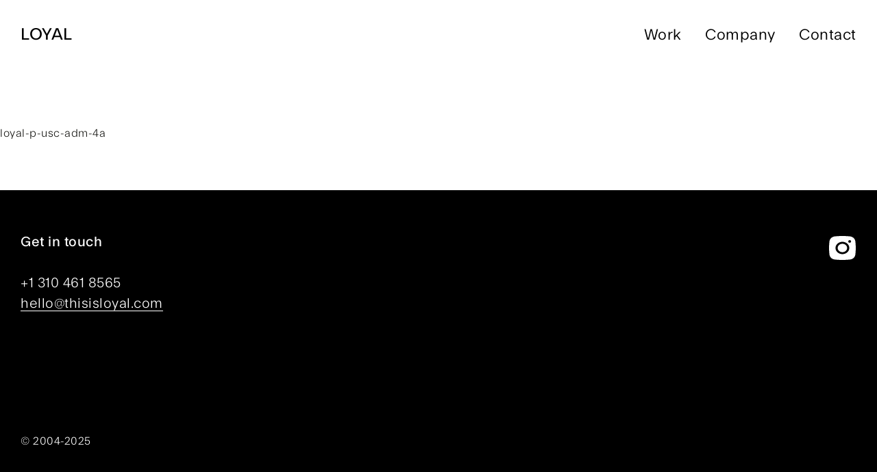

--- FILE ---
content_type: text/html; charset=UTF-8
request_url: https://thisisloyal.com/projects/usc-undergraduate-admission/loyal-p-usc-adm-4a/
body_size: 5467
content:

<!DOCTYPE html>
<html>
<head>
	<meta charset="UTF-8">
	<meta name="viewport" content="width=device-width, initial-scale=1.0, maximum-scale=1.0, minimum-scale=1.0, user-scalable=no" />
	<meta name="keywords" content="design, interactive design, los angeles, LA, websites, website development, branding, logo, marketing">
	<meta name="description" content="We are an interactive design company based in Los Angeles. We strategically craft brands, websites, and digital experiences. We work with our clients to understand what they really want to accomplish, and distill what they need to do to get there.">
	<meta name="title" content="Loyal Design">
	<meta name="author" content="Loyal Design | hello@thisisloyal.com | thisisloyal.com">
	<title>loyal-p-usc-adm-4a | Loyal Design</title>
	
	<meta name='robots' content='index, follow, max-image-preview:large, max-snippet:-1, max-video-preview:-1' />
	<style>img:is([sizes="auto" i], [sizes^="auto," i]) { contain-intrinsic-size: 3000px 1500px }</style>
	
	<!-- This site is optimized with the Yoast SEO Premium plugin v26.3 (Yoast SEO v26.3) - https://yoast.com/wordpress/plugins/seo/ -->
	<link rel="canonical" href="https://thisisloyal.com/projects/usc-undergraduate-admission/loyal-p-usc-adm-4a/" />
	<meta property="og:locale" content="en_US" />
	<meta property="og:type" content="article" />
	<meta property="og:title" content="loyal-p-usc-adm-4a" />
	<meta property="og:url" content="https://thisisloyal.com/projects/usc-undergraduate-admission/loyal-p-usc-adm-4a/" />
	<meta property="og:site_name" content="Loyal Design" />
	<meta property="article:publisher" content="https://www.facebook.com/LoyalDesign" />
	<meta property="og:image" content="https://thisisloyal.com/projects/usc-undergraduate-admission/loyal-p-usc-adm-4a" />
	<meta property="og:image:width" content="1440" />
	<meta property="og:image:height" content="810" />
	<meta property="og:image:type" content="image/jpeg" />
	<meta name="twitter:card" content="summary_large_image" />
	<script type="application/ld+json" class="yoast-schema-graph">{"@context":"https://schema.org","@graph":[{"@type":"WebPage","@id":"https://thisisloyal.com/projects/usc-undergraduate-admission/loyal-p-usc-adm-4a/","url":"https://thisisloyal.com/projects/usc-undergraduate-admission/loyal-p-usc-adm-4a/","name":"loyal-p-usc-adm-4a - Loyal Design","isPartOf":{"@id":"https://thisisloyal.com/#website"},"primaryImageOfPage":{"@id":"https://thisisloyal.com/projects/usc-undergraduate-admission/loyal-p-usc-adm-4a/#primaryimage"},"image":{"@id":"https://thisisloyal.com/projects/usc-undergraduate-admission/loyal-p-usc-adm-4a/#primaryimage"},"thumbnailUrl":"https://thisisloyal.com/wp-content/uploads/loyal-p-usc-adm-4a.jpg","datePublished":"2018-07-21T02:19:31+00:00","breadcrumb":{"@id":"https://thisisloyal.com/projects/usc-undergraduate-admission/loyal-p-usc-adm-4a/#breadcrumb"},"inLanguage":"en-US","potentialAction":[{"@type":"ReadAction","target":["https://thisisloyal.com/projects/usc-undergraduate-admission/loyal-p-usc-adm-4a/"]}]},{"@type":"ImageObject","inLanguage":"en-US","@id":"https://thisisloyal.com/projects/usc-undergraduate-admission/loyal-p-usc-adm-4a/#primaryimage","url":"https://thisisloyal.com/wp-content/uploads/loyal-p-usc-adm-4a.jpg","contentUrl":"https://thisisloyal.com/wp-content/uploads/loyal-p-usc-adm-4a.jpg","width":1440,"height":810},{"@type":"BreadcrumbList","@id":"https://thisisloyal.com/projects/usc-undergraduate-admission/loyal-p-usc-adm-4a/#breadcrumb","itemListElement":[{"@type":"ListItem","position":1,"name":"Home","item":"https://thisisloyal.com/"},{"@type":"ListItem","position":2,"name":"USC Undergraduate Admission","item":"https://thisisloyal.com/projects/usc-undergraduate-admission/"},{"@type":"ListItem","position":3,"name":"loyal-p-usc-adm-4a"}]},{"@type":"WebSite","@id":"https://thisisloyal.com/#website","url":"https://thisisloyal.com/","name":"Loyal Design","description":"A creative studio helping companies and organizations build a better world.","publisher":{"@id":"https://thisisloyal.com/#organization"},"alternateName":"Loyal Design","potentialAction":[{"@type":"SearchAction","target":{"@type":"EntryPoint","urlTemplate":"https://thisisloyal.com/?s={search_term_string}"},"query-input":{"@type":"PropertyValueSpecification","valueRequired":true,"valueName":"search_term_string"}}],"inLanguage":"en-US"},{"@type":"Organization","@id":"https://thisisloyal.com/#organization","name":"Loyal","alternateName":"Loyal Design","url":"https://thisisloyal.com/","logo":{"@type":"ImageObject","inLanguage":"en-US","@id":"https://thisisloyal.com/#/schema/logo/image/","url":"https://thisisloyal.com/wp-content/uploads/LOYAL-DESIGN.jpg","contentUrl":"https://thisisloyal.com/wp-content/uploads/LOYAL-DESIGN.jpg","width":550,"height":310,"caption":"Loyal"},"image":{"@id":"https://thisisloyal.com/#/schema/logo/image/"},"sameAs":["https://www.facebook.com/LoyalDesign"]}]}</script>
	<!-- / Yoast SEO Premium plugin. -->


<link rel='stylesheet' id='wp-block-library-css' href='https://thisisloyal.com/wp-includes/css/dist/block-library/style.min.css' type='text/css' media='all' />
<style id='classic-theme-styles-inline-css' type='text/css'>
/*! This file is auto-generated */
.wp-block-button__link{color:#fff;background-color:#32373c;border-radius:9999px;box-shadow:none;text-decoration:none;padding:calc(.667em + 2px) calc(1.333em + 2px);font-size:1.125em}.wp-block-file__button{background:#32373c;color:#fff;text-decoration:none}
</style>
<style id='global-styles-inline-css' type='text/css'>
:root{--wp--preset--aspect-ratio--square: 1;--wp--preset--aspect-ratio--4-3: 4/3;--wp--preset--aspect-ratio--3-4: 3/4;--wp--preset--aspect-ratio--3-2: 3/2;--wp--preset--aspect-ratio--2-3: 2/3;--wp--preset--aspect-ratio--16-9: 16/9;--wp--preset--aspect-ratio--9-16: 9/16;--wp--preset--color--black: #000000;--wp--preset--color--cyan-bluish-gray: #abb8c3;--wp--preset--color--white: #ffffff;--wp--preset--color--pale-pink: #f78da7;--wp--preset--color--vivid-red: #cf2e2e;--wp--preset--color--luminous-vivid-orange: #ff6900;--wp--preset--color--luminous-vivid-amber: #fcb900;--wp--preset--color--light-green-cyan: #7bdcb5;--wp--preset--color--vivid-green-cyan: #00d084;--wp--preset--color--pale-cyan-blue: #8ed1fc;--wp--preset--color--vivid-cyan-blue: #0693e3;--wp--preset--color--vivid-purple: #9b51e0;--wp--preset--gradient--vivid-cyan-blue-to-vivid-purple: linear-gradient(135deg,rgba(6,147,227,1) 0%,rgb(155,81,224) 100%);--wp--preset--gradient--light-green-cyan-to-vivid-green-cyan: linear-gradient(135deg,rgb(122,220,180) 0%,rgb(0,208,130) 100%);--wp--preset--gradient--luminous-vivid-amber-to-luminous-vivid-orange: linear-gradient(135deg,rgba(252,185,0,1) 0%,rgba(255,105,0,1) 100%);--wp--preset--gradient--luminous-vivid-orange-to-vivid-red: linear-gradient(135deg,rgba(255,105,0,1) 0%,rgb(207,46,46) 100%);--wp--preset--gradient--very-light-gray-to-cyan-bluish-gray: linear-gradient(135deg,rgb(238,238,238) 0%,rgb(169,184,195) 100%);--wp--preset--gradient--cool-to-warm-spectrum: linear-gradient(135deg,rgb(74,234,220) 0%,rgb(151,120,209) 20%,rgb(207,42,186) 40%,rgb(238,44,130) 60%,rgb(251,105,98) 80%,rgb(254,248,76) 100%);--wp--preset--gradient--blush-light-purple: linear-gradient(135deg,rgb(255,206,236) 0%,rgb(152,150,240) 100%);--wp--preset--gradient--blush-bordeaux: linear-gradient(135deg,rgb(254,205,165) 0%,rgb(254,45,45) 50%,rgb(107,0,62) 100%);--wp--preset--gradient--luminous-dusk: linear-gradient(135deg,rgb(255,203,112) 0%,rgb(199,81,192) 50%,rgb(65,88,208) 100%);--wp--preset--gradient--pale-ocean: linear-gradient(135deg,rgb(255,245,203) 0%,rgb(182,227,212) 50%,rgb(51,167,181) 100%);--wp--preset--gradient--electric-grass: linear-gradient(135deg,rgb(202,248,128) 0%,rgb(113,206,126) 100%);--wp--preset--gradient--midnight: linear-gradient(135deg,rgb(2,3,129) 0%,rgb(40,116,252) 100%);--wp--preset--font-size--small: 13px;--wp--preset--font-size--medium: 20px;--wp--preset--font-size--large: 36px;--wp--preset--font-size--x-large: 42px;--wp--preset--spacing--20: 0.44rem;--wp--preset--spacing--30: 0.67rem;--wp--preset--spacing--40: 1rem;--wp--preset--spacing--50: 1.5rem;--wp--preset--spacing--60: 2.25rem;--wp--preset--spacing--70: 3.38rem;--wp--preset--spacing--80: 5.06rem;--wp--preset--shadow--natural: 6px 6px 9px rgba(0, 0, 0, 0.2);--wp--preset--shadow--deep: 12px 12px 50px rgba(0, 0, 0, 0.4);--wp--preset--shadow--sharp: 6px 6px 0px rgba(0, 0, 0, 0.2);--wp--preset--shadow--outlined: 6px 6px 0px -3px rgba(255, 255, 255, 1), 6px 6px rgba(0, 0, 0, 1);--wp--preset--shadow--crisp: 6px 6px 0px rgba(0, 0, 0, 1);}:where(.is-layout-flex){gap: 0.5em;}:where(.is-layout-grid){gap: 0.5em;}body .is-layout-flex{display: flex;}.is-layout-flex{flex-wrap: wrap;align-items: center;}.is-layout-flex > :is(*, div){margin: 0;}body .is-layout-grid{display: grid;}.is-layout-grid > :is(*, div){margin: 0;}:where(.wp-block-columns.is-layout-flex){gap: 2em;}:where(.wp-block-columns.is-layout-grid){gap: 2em;}:where(.wp-block-post-template.is-layout-flex){gap: 1.25em;}:where(.wp-block-post-template.is-layout-grid){gap: 1.25em;}.has-black-color{color: var(--wp--preset--color--black) !important;}.has-cyan-bluish-gray-color{color: var(--wp--preset--color--cyan-bluish-gray) !important;}.has-white-color{color: var(--wp--preset--color--white) !important;}.has-pale-pink-color{color: var(--wp--preset--color--pale-pink) !important;}.has-vivid-red-color{color: var(--wp--preset--color--vivid-red) !important;}.has-luminous-vivid-orange-color{color: var(--wp--preset--color--luminous-vivid-orange) !important;}.has-luminous-vivid-amber-color{color: var(--wp--preset--color--luminous-vivid-amber) !important;}.has-light-green-cyan-color{color: var(--wp--preset--color--light-green-cyan) !important;}.has-vivid-green-cyan-color{color: var(--wp--preset--color--vivid-green-cyan) !important;}.has-pale-cyan-blue-color{color: var(--wp--preset--color--pale-cyan-blue) !important;}.has-vivid-cyan-blue-color{color: var(--wp--preset--color--vivid-cyan-blue) !important;}.has-vivid-purple-color{color: var(--wp--preset--color--vivid-purple) !important;}.has-black-background-color{background-color: var(--wp--preset--color--black) !important;}.has-cyan-bluish-gray-background-color{background-color: var(--wp--preset--color--cyan-bluish-gray) !important;}.has-white-background-color{background-color: var(--wp--preset--color--white) !important;}.has-pale-pink-background-color{background-color: var(--wp--preset--color--pale-pink) !important;}.has-vivid-red-background-color{background-color: var(--wp--preset--color--vivid-red) !important;}.has-luminous-vivid-orange-background-color{background-color: var(--wp--preset--color--luminous-vivid-orange) !important;}.has-luminous-vivid-amber-background-color{background-color: var(--wp--preset--color--luminous-vivid-amber) !important;}.has-light-green-cyan-background-color{background-color: var(--wp--preset--color--light-green-cyan) !important;}.has-vivid-green-cyan-background-color{background-color: var(--wp--preset--color--vivid-green-cyan) !important;}.has-pale-cyan-blue-background-color{background-color: var(--wp--preset--color--pale-cyan-blue) !important;}.has-vivid-cyan-blue-background-color{background-color: var(--wp--preset--color--vivid-cyan-blue) !important;}.has-vivid-purple-background-color{background-color: var(--wp--preset--color--vivid-purple) !important;}.has-black-border-color{border-color: var(--wp--preset--color--black) !important;}.has-cyan-bluish-gray-border-color{border-color: var(--wp--preset--color--cyan-bluish-gray) !important;}.has-white-border-color{border-color: var(--wp--preset--color--white) !important;}.has-pale-pink-border-color{border-color: var(--wp--preset--color--pale-pink) !important;}.has-vivid-red-border-color{border-color: var(--wp--preset--color--vivid-red) !important;}.has-luminous-vivid-orange-border-color{border-color: var(--wp--preset--color--luminous-vivid-orange) !important;}.has-luminous-vivid-amber-border-color{border-color: var(--wp--preset--color--luminous-vivid-amber) !important;}.has-light-green-cyan-border-color{border-color: var(--wp--preset--color--light-green-cyan) !important;}.has-vivid-green-cyan-border-color{border-color: var(--wp--preset--color--vivid-green-cyan) !important;}.has-pale-cyan-blue-border-color{border-color: var(--wp--preset--color--pale-cyan-blue) !important;}.has-vivid-cyan-blue-border-color{border-color: var(--wp--preset--color--vivid-cyan-blue) !important;}.has-vivid-purple-border-color{border-color: var(--wp--preset--color--vivid-purple) !important;}.has-vivid-cyan-blue-to-vivid-purple-gradient-background{background: var(--wp--preset--gradient--vivid-cyan-blue-to-vivid-purple) !important;}.has-light-green-cyan-to-vivid-green-cyan-gradient-background{background: var(--wp--preset--gradient--light-green-cyan-to-vivid-green-cyan) !important;}.has-luminous-vivid-amber-to-luminous-vivid-orange-gradient-background{background: var(--wp--preset--gradient--luminous-vivid-amber-to-luminous-vivid-orange) !important;}.has-luminous-vivid-orange-to-vivid-red-gradient-background{background: var(--wp--preset--gradient--luminous-vivid-orange-to-vivid-red) !important;}.has-very-light-gray-to-cyan-bluish-gray-gradient-background{background: var(--wp--preset--gradient--very-light-gray-to-cyan-bluish-gray) !important;}.has-cool-to-warm-spectrum-gradient-background{background: var(--wp--preset--gradient--cool-to-warm-spectrum) !important;}.has-blush-light-purple-gradient-background{background: var(--wp--preset--gradient--blush-light-purple) !important;}.has-blush-bordeaux-gradient-background{background: var(--wp--preset--gradient--blush-bordeaux) !important;}.has-luminous-dusk-gradient-background{background: var(--wp--preset--gradient--luminous-dusk) !important;}.has-pale-ocean-gradient-background{background: var(--wp--preset--gradient--pale-ocean) !important;}.has-electric-grass-gradient-background{background: var(--wp--preset--gradient--electric-grass) !important;}.has-midnight-gradient-background{background: var(--wp--preset--gradient--midnight) !important;}.has-small-font-size{font-size: var(--wp--preset--font-size--small) !important;}.has-medium-font-size{font-size: var(--wp--preset--font-size--medium) !important;}.has-large-font-size{font-size: var(--wp--preset--font-size--large) !important;}.has-x-large-font-size{font-size: var(--wp--preset--font-size--x-large) !important;}
:where(.wp-block-post-template.is-layout-flex){gap: 1.25em;}:where(.wp-block-post-template.is-layout-grid){gap: 1.25em;}
:where(.wp-block-columns.is-layout-flex){gap: 2em;}:where(.wp-block-columns.is-layout-grid){gap: 2em;}
:root :where(.wp-block-pullquote){font-size: 1.5em;line-height: 1.6;}
</style>
<link rel='stylesheet' id='style-theme-css' href='https://thisisloyal.com/wp-content/themes/Loyal/style.css' type='text/css' media='screen' />
<script type="text/javascript" src="https://thisisloyal.com/wp-content/themes/Loyal/js/jquery-3.1.1.min.js" id="jquery-js"></script>
<script type="text/javascript" src="https://thisisloyal.com/wp-content/themes/Loyal/js/main.js" id="main-script-js"></script>
<link rel="https://api.w.org/" href="https://thisisloyal.com/wp-json/" /><link rel="alternate" title="JSON" type="application/json" href="https://thisisloyal.com/wp-json/wp/v2/media/537" /><link rel="EditURI" type="application/rsd+xml" title="RSD" href="https://thisisloyal.com/xmlrpc.php?rsd" />
<link rel='shortlink' href='https://thisisloyal.com/?p=537' />
<link rel="alternate" title="oEmbed (JSON)" type="application/json+oembed" href="https://thisisloyal.com/wp-json/oembed/1.0/embed?url=https%3A%2F%2Fthisisloyal.com%2Fprojects%2Fusc-undergraduate-admission%2Floyal-p-usc-adm-4a%2F" />
<link rel="alternate" title="oEmbed (XML)" type="text/xml+oembed" href="https://thisisloyal.com/wp-json/oembed/1.0/embed?url=https%3A%2F%2Fthisisloyal.com%2Fprojects%2Fusc-undergraduate-admission%2Floyal-p-usc-adm-4a%2F&#038;format=xml" />

	<!--[if lt IE 9]>
		<script type="text/javascript" src="https://thisisloyal.com/wp-content/themes/Loyal/js/html5.js"></script>
	<![endif]-->
	<script>
		
			BASE_URL = "https://thisisloyal.com/";
			PATH_NAMES = String("projects,usc-undergraduate-admission,loyal-p-usc-adm-4a").split(",");

	</script>
	<!-- SEO meta tags powered by SmartCrawl https://wpmudev.com/project/smartcrawl-wordpress-seo/ -->
<link rel="canonical" href="https://thisisloyal.com/projects/usc-undergraduate-admission/loyal-p-usc-adm-4a/" />
<script type="application/ld+json">{"@context":"https:\/\/schema.org","@graph":[{"@type":"Organization","@id":"https:\/\/thisisloyal.com\/#schema-publishing-organization","url":"https:\/\/thisisloyal.com","name":"Loyal Design"},{"@type":"WebSite","@id":"https:\/\/thisisloyal.com\/#schema-website","url":"https:\/\/thisisloyal.com","name":"Loyal","encoding":"UTF-8","potentialAction":{"@type":"SearchAction","target":"https:\/\/thisisloyal.com\/search\/{search_term_string}\/","query-input":"required name=search_term_string"}},{"@type":"BreadcrumbList","@id":"https:\/\/thisisloyal.com\/projects\/usc-undergraduate-admission\/loyal-p-usc-adm-4a?attachment=loyal-p-usc-adm-4a\/#breadcrumb","itemListElement":[{"@type":"ListItem","position":1,"name":"Home","item":"https:\/\/thisisloyal.com"},{"@type":"ListItem","position":2,"name":"USC Undergraduate Admission","item":"https:\/\/thisisloyal.com\/projects\/usc-undergraduate-admission\/"},{"@type":"ListItem","position":3,"name":"loyal-p-usc-adm-4a"}]},{"@type":"Person","@id":"https:\/\/thisisloyal.com\/author\/loyal_admin\/#schema-author","name":"loyal_admin","url":"https:\/\/thisisloyal.com\/author\/loyal_admin\/"},{"@type":"WebPage","@id":"https:\/\/thisisloyal.com\/projects\/usc-undergraduate-admission\/loyal-p-usc-adm-4a\/#schema-webpage","isPartOf":{"@id":"https:\/\/thisisloyal.com\/#schema-website"},"publisher":{"@id":"https:\/\/thisisloyal.com\/#schema-publishing-organization"},"url":"https:\/\/thisisloyal.com\/projects\/usc-undergraduate-admission\/loyal-p-usc-adm-4a\/"},{"@type":"Article","mainEntityOfPage":{"@id":"https:\/\/thisisloyal.com\/projects\/usc-undergraduate-admission\/loyal-p-usc-adm-4a\/#schema-webpage"},"author":{"@id":"https:\/\/thisisloyal.com\/author\/loyal_admin\/#schema-author"},"publisher":{"@id":"https:\/\/thisisloyal.com\/#schema-publishing-organization"},"dateModified":"2018-07-21T02:19:31","datePublished":"2018-07-21T02:19:31","headline":"loyal-p-usc-adm-4a | Loyal Design","description":"","name":"loyal-p-usc-adm-4a"}]}</script>
<!-- /SEO -->
<style type="text/css">.broken_link, a.broken_link {
	text-decoration: line-through;
}</style>	
	<!-- APPLE TOUCH ICONS -->
	<link rel="apple-touch-icon-precomposed" sizes="144x144" href="apple-touch-icon-144x144-precomposed.png">
	<link rel="apple-touch-icon-precomposed" sizes="114x114" href="apple-touch-icon-114x114-precomposed.png">
	<link rel="apple-touch-icon-precomposed" sizes="72x72" href="apple-touch-icon-72x72-precomposed.png">
	<link rel="apple-touch-icon-precomposed" href="apple-touch-icon-precomposed.png">
	
	<link rel="SHORTCUT ICON" href="https://thisisloyal.com/favicon.ico">
	<link rel="icon" href="https://thisisloyal.com/favicon.png" type="image/png">
	
	<!-- Global site tag (gtag.js) - Google Analytics -->
	<script async src="https://www.googletagmanager.com/gtag/js?id=UA-24770234-1"></script>
	<script>
	window.dataLayer = window.dataLayer || [];
	function gtag(){dataLayer.push(arguments);}
	gtag("js", new Date());

	gtag("config", "UA-24770234-1");
	</script>
	
	
</head>

<body class=" ">
	
	<!-- HEADER -->
	<header id="header">
		<div class="max-width unselectable">
			<div class="wrap-nav site-padding">
				<div class="col col-1">
					<div class="logo"><a href="https://thisisloyal.com/">LOYAL</a></div>
				</div>
				<div class="col col-2">
					<nav>
					<ul id="menu-nav" class="nav"><li id="menu-item-905" class="menu-item menu-item-type-post_type menu-item-object-page menu-item-home menu-item-905"><a href="https://thisisloyal.com/">Work</a></li>
<li id="menu-item-708" class="menu-item menu-item-type-post_type menu-item-object-page menu-item-708"><a href="https://thisisloyal.com/company/">Company</a></li>
<li id="menu-item-56" class="menu-item menu-item-type-post_type menu-item-object-page menu-item-56"><a href="https://thisisloyal.com/contact/">Contact</a></li>
</ul>					</nav>
					<div class="menu-mobile-icon">
						<div class="btn-menu-icon"></div>
					</div>
				</div>
				<div class="clear-both"></div>
			</div>

				
				<div id="nav-mobile">
					<div>
						<ul>
							<!-- -->
						</ul>
					</div>
				</div>

		</div>
	</header>
	
	<!-- CONTENT -->
	<div id="content-wrapper">
	<div>
		<main role="main">

		loyal-p-usc-adm-4a
		</main>
	</div>


	</div>
	
		
		

	<footer class="footer fixed start">
		<div class="max-width">
			<div class="footer-desktop site-padding">
				<div class="col col-1">
					<div class="inner">
						<p><strong>Get in touch</strong></p>
<p>+1 310 461 8565<br />
<a href="mailto:hello@thisisloyal.com">hello@thisisloyal.com</a></p>
					</div>
				</div>
				<div class="col col-2">
					<div class="inner">
						<div class="icons-wrapper ">
																					<a href="https://www.instagram.com/loyal_design/" target="_blank">
								<div class="icon">
									<svg xmlns="http://www.w3.org/2000/svg" width="38.687" height="34.986" viewBox="0 0 38.687 34.986">
									  <path d="M6.84,0C3.062,0,0,2.764,0,6.174s3.062,6.175,6.84,6.175,6.84-2.764,6.84-6.175S10.617,0,6.84,0Z" transform="translate(12.505 11.319)" fill="#fff"/>
									  <path d="M19.344,34.986a110.138,110.138,0,0,1-11.007-.549,9.2,9.2,0,0,1-5.166-2.226,7.546,7.546,0,0,1-2.52-4.637,78.337,78.337,0,0,1,0-20.159,7.548,7.548,0,0,1,2.52-4.639A9.2,9.2,0,0,1,8.337.549a110.643,110.643,0,0,1,22.014,0,9.2,9.2,0,0,1,5.165,2.226,7.548,7.548,0,0,1,2.52,4.639,78.5,78.5,0,0,1,0,20.159,7.546,7.546,0,0,1-2.52,4.637,9.2,9.2,0,0,1-5.165,2.226A110.138,110.138,0,0,1,19.344,34.986Zm0-26.517c-5.511,0-9.995,4.048-9.995,9.025s4.484,9.023,9.995,9.023,10-4.048,10-9.023S24.855,8.469,19.343,8.469ZM29.866,6.094a2.012,2.012,0,0,0-2.1,1.9,2.115,2.115,0,0,0,4.209,0A2.012,2.012,0,0,0,29.866,6.094Z" transform="translate(0)" fill="#fff"/>
									</svg>
								</div>
							</a>
													</div>
					</div>
				</div>
				<div class="clear-both"></div>
			</div>
			<div class="footer-mobile site-padding">
				<div class="col col-1">
					<div class="inner">
						<p>Let&#8217;s meet up.</p>
<p>+1 310 461 8565</p>
<p><a href="mailto:hello@thisisloyal.com">hello@thisisloyal.com</a></p>
					</div>
				</div>
				<div class="col col-2">
					<div class="inner">
						<div class="icons-wrapper ">
																					<a href="https://www.instagram.com/loyal_design/" target="_blank">
								<div class="icon">
									<svg xmlns="http://www.w3.org/2000/svg" width="38.687" height="34.986" viewBox="0 0 38.687 34.986">
									  <path d="M6.84,0C3.062,0,0,2.764,0,6.174s3.062,6.175,6.84,6.175,6.84-2.764,6.84-6.175S10.617,0,6.84,0Z" transform="translate(12.505 11.319)" fill="#fff"/>
									  <path d="M19.344,34.986a110.138,110.138,0,0,1-11.007-.549,9.2,9.2,0,0,1-5.166-2.226,7.546,7.546,0,0,1-2.52-4.637,78.337,78.337,0,0,1,0-20.159,7.548,7.548,0,0,1,2.52-4.639A9.2,9.2,0,0,1,8.337.549a110.643,110.643,0,0,1,22.014,0,9.2,9.2,0,0,1,5.165,2.226,7.548,7.548,0,0,1,2.52,4.639,78.5,78.5,0,0,1,0,20.159,7.546,7.546,0,0,1-2.52,4.637,9.2,9.2,0,0,1-5.165,2.226A110.138,110.138,0,0,1,19.344,34.986Zm0-26.517c-5.511,0-9.995,4.048-9.995,9.025s4.484,9.023,9.995,9.023,10-4.048,10-9.023S24.855,8.469,19.343,8.469ZM29.866,6.094a2.012,2.012,0,0,0-2.1,1.9,2.115,2.115,0,0,0,4.209,0A2.012,2.012,0,0,0,29.866,6.094Z" transform="translate(0)" fill="#fff"/>
									</svg>
								</div>
							</a>
													</div>
					</div>
				</div>
				<div class="clear-both"></div>
			</div>
			
			<div class="site-padding footer-copy">
				<p>© 2004-2025</p>
			</div>
		</div>
	</footer>
	

<script>(function(){function c(){var b=a.contentDocument||a.contentWindow.document;if(b){var d=b.createElement('script');d.innerHTML="window.__CF$cv$params={r:'9a1c7e7efa8a8a31',t:'MTc2MzY4OTM4NS4wMDAwMDA='};var a=document.createElement('script');a.nonce='';a.src='/cdn-cgi/challenge-platform/scripts/jsd/main.js';document.getElementsByTagName('head')[0].appendChild(a);";b.getElementsByTagName('head')[0].appendChild(d)}}if(document.body){var a=document.createElement('iframe');a.height=1;a.width=1;a.style.position='absolute';a.style.top=0;a.style.left=0;a.style.border='none';a.style.visibility='hidden';document.body.appendChild(a);if('loading'!==document.readyState)c();else if(window.addEventListener)document.addEventListener('DOMContentLoaded',c);else{var e=document.onreadystatechange||function(){};document.onreadystatechange=function(b){e(b);'loading'!==document.readyState&&(document.onreadystatechange=e,c())}}}})();</script></body>
</html>


--- FILE ---
content_type: text/css
request_url: https://thisisloyal.com/wp-content/themes/Loyal/style.css
body_size: 5182
content:
@font-face{font-family:"blank-book";src:url("fonts/blank/BlankBook.woff2") format("woff2"),url("fonts/blank/BlankBook.woff") format("woff"),url("fonts/blank/BlankBook.ttf") format("truetype");font-weight:normal;font-style:normal}@font-face{font-family:"blank-light";src:url("fonts/blank/BlankLight.woff2") format("woff2"),url("fonts/blank/BlankLight.woff") format("woff"),url("fonts/blank/BlankLight.ttf") format("truetype");font-weight:normal;font-style:normal}@font-face{font-family:"blank-medium";src:url("fonts/blank/BlankMedium.woff2") format("woff2"),url("fonts/blank/BlankMedium.woff") format("woff"),url("fonts/blank/BlankMedium.ttf") format("truetype");font-weight:normal;font-style:normal}#header{background:#fff;font-size:22px;line-height:24px;position:fixed;left:0px;top:0px;width:100%;z-index:100;transition:all .3s;padding-top:18px;padding-bottom:18px}@media only screen and (min-width: 1025px){#header{padding-top:39px;padding-bottom:39px}}#header.transition-2{transition:background .3s .2s,padding .3s,font-size .3s,line-height .3s}#header .wrap-nav{display:grid;grid-template-columns:auto 1fr;grid-template-rows:1fr;grid-column-gap:50px}#header .nav{display:inline-block;float:right}#header .nav li{display:inline-block;margin-right:28px}#header .nav li:last-child{margin-right:0px}#header .nav li a{font-family:"blank-book"}#header .nav li a.transition{transition:all .3s}#header .nav li a:hover,#header .nav li.selected a,#header .nav li a.selected{color:#303030}#header .nav li a.selected.default-cursor,#header .nav li.selected a.default-cursor{cursor:default}#header .logo{font-size:24px;line-height:24px}#header .logo a{transition:all .3s;display:inline-block;font-family:"blank-medium"}#header .logo a:hover{color:#303030}#nav-mobile{overflow:hidden;height:0px;transition:all .4s}#nav-mobile.open{height:calc(100vh - 198px)}@media only screen and (orientation: landscape){body.phone-device #nav-mobile.open{height:100vh}}#nav-mobile ul{line-height:30px;margin-top:14px;opacity:0;transition:all .3s;border-top:solid 1px #d9d9d9}#nav-mobile.transition ul{transition:all .4s .2s}#nav-mobile.open ul{opacity:1}#nav-mobile ul li{border-bottom:solid 1px #d9d9d9}#nav-mobile ul li a{line-height:60px;display:block}#nav-mobile ul li a.selected,#nav-mobile ul li.selected a{color:#aaa7a7}#nav-mobile ul li a.selected.default-cursor,#nav-mobile ul li.selected a.default-cursor{cursor:default}#header .menu-mobile-icon{cursor:pointer;display:none;float:right;display:none;position:relative;padding:11px 0px;transition:.25s;cursor:pointer;user-select:none;opacity:1}#header .btn-menu-icon{position:relative;height:2px;width:20px;background:#000;transition:all .3s;border-radius:1px}#header .btn-menu-icon:before,#header .btn-menu-icon:after{display:block;content:"";height:2px;width:20px;background:#000;position:absolute;z-index:-1;transition:all .3s;border-radius:2px}#header .btn-menu-icon:before{top:7px}#header .btn-menu-icon:after{top:-7px}#header.menu-mobile-open:not(.steps) .btn-menu-icon:before,#header.menu-mobile-open:not(.steps) .btn-menu-icon:after{top:0px !important}#header.menu-mobile-open .btn-menu-icon{background:rgba(0,0,0,0)}#header.menu-mobile-open .btn-menu-icon:before{transform:rotate(-45deg);margin-left:0px}#header.menu-mobile-open .btn-menu-icon:after{transform:rotate(45deg);margin-left:0px}@media only screen and (min-width: 834px){#nav-mobile{height:0px !important}#header .logo{transition:all 0s}}@media only screen and (max-width: 833px){#header .nav{display:none}#header .menu-mobile-icon{display:block}#header .logo:hover{color:#303030;opacity:1}}.current-menu-item a{text-decoration:underline;text-underline-offset:8px;text-decoration-thickness:1px}.footer{background:#000;color:#fff;padding-top:60px;padding-bottom:60px;border-top:solid 1px #000;font-size:20px;line-height:30px}.footer a{color:#fff;border-bottom:solid 1px #fff;transition:all .3s}.footer a.hide{visibility:hidden}.footer a.remove{display:none}.footer .icons-wrapper.hide{display:none}.footer .icons-wrapper a{border:none !important}.footer a:hover{color:#a2a09f;border-bottom:solid 1px #a2a09f}.footer .col{width:48%;width:calc(50% - 7px)}.footer .col.col-1{float:left;padding-right:40px}.footer .col.col-2{float:right;text-align:right}.footer .icons-wrapper{margin-right:-5px;margin-bottom:25px}.footer .icon{display:inline-block;padding:6px;line-height:0px}.footer .col.col-2 .icon *{transition:fill .3s}.footer .col.col-2 .icon:hover svg *{fill:#a2a09f}.footer .col p{margin-bottom:30px}.footer .col p:last-child{margin-bottom:0px}.footer .footer-mobile .col{width:auto !important;font-size:19px;line-height:26px}.footer .footer-mobile .col.col-2,.footer .footer-mobile .col.col-2 .inner{margin:0px;padding:0px;text-align:right}.footer .footer-mobile .icons-wrapper{margin-top:-3px}.footer.fixed{position:fixed;left:0px;bottom:0px;width:100%;z-index:1}.footer.start{opacity:0}.footer.hidden{-ms-filter:"progid:DXImageTransform.Microsoft.Alpha(Opacity=0)";filter:alpha(opacity=0);-moz-opacity:0;-khtml-opacity:0;opacity:0}.footer .footer-mobile{display:none}.footer-copy{padding-top:50px}@media screen and (min-width: 834px){.footer-copy{padding-top:171px}}.footer-copy p{font-size:16px}#nav-mobile .footer{display:block;z-index:1000;opacity:0}#nav-mobile .footer.hidden{overflow:hidden;height:0px;padding:0px;opacity:0}@media only screen and (max-width: 1200px){.footer{padding-top:60px;padding-bottom:75px}}@media only screen and (max-width: 1024px){.footer{padding-top:40px;padding-bottom:55px;font-size:19px;line-height:26px}.footer .col p{margin-bottom:22px}.footer .col p:last-child{margin-bottom:0px}.footer .col.col-2 .icons-wrapper{margin-bottom:19px}}@media only screen and (max-width: 699px){.footer{padding-top:27px;padding-bottom:30px}.footer .footer-mobile{display:block}.footer .footer-desktop{display:none}}@media only screen and (max-width: 360px){.footer .footer-mobile .col{font-size:19px;line-height:22px}}@media only screen and (orientation: landscape){body.phone-device #nav-mobile .footer{display:none !important}}*{box-sizing:border-box;outline:none}*,*::before,*::after{box-sizing:border-box}html,body{width:100%;height:100%;margin:0px !important;padding:0px !important;-webkit-overflow-scrolling:touch}body{-webkit-text-size-adjust:none;background:#fff;overflow-y:scroll;font-family:"blank-light",sans-serif;font-weight:400;font-style:normal;color:#1c1c19;letter-spacing:.52px;opacity:0}body.remove-scroll{overflow:hidden}@media(-webkit-min-device-pixel-ratio: 2),(min-device-pixel-ratio: 2),(min-resolution: 192dpi){body{-webkit-font-smoothing:subpixel-antialiased}}ul,li,dl,dt,dd{padding:0px;margin:0px;list-style:none}h1,h2,h3,h4,h5,h6{padding:0px;margin:0px;font-weight:normal;font-size:1em;line-height:1em}p{margin:0px}a{text-decoration:none;color:#000}b,strong{font-family:"blank-medium";font-weight:400}img{border:none}.clear-both{clear:both}.unselectable{-webkit-user-select:none;-moz-user-select:none;-ms-user-select:none;user-select:none}.max-width{display:block;margin:0 auto;max-width:100%;width:100%}.site-padding{padding-left:20px;padding-right:20px;transition:padding .3s}@media only screen and (min-width: 768px){.site-padding{padding-left:30px;padding-right:30px}}.site-padding-left{padding-left:20px}@media only screen and (min-width: 768px){.site-padding-left{padding-left:30px}}.site-padding-right{padding-right:20px}@media only screen and (min-width: 768px){.site-padding-right{padding-right:30px}}#content-wrapper{padding-top:185px;position:relative;background-color:#fff;z-index:12;transition:all .3s}@media only screen and (max-width: 1024px){#content-wrapper{padding-top:110px}}body.remove-scroll #content-wrapper{height:0px;transition:all 0s;overflow:hidden}.page-common{padding-top:45px;padding-bottom:45px}.page-common h1{width:0px;height:0px;overflow:hidden;line-height:0px}.page-common .intro-title{line-height:30px;font-family:"TTNorms-Regular";font-size:22px;margin-bottom:27px;color:#404040}.page-common .intro{padding-bottom:45px;border-bottom:solid 1px #a2a09f;transform:translateY(150px);transition:transform .8s,opacity 1s .2s}.page-common .intro.showed{opacity:1;transform:translateY(0px)}.page-common .module{padding-top:40px;padding-bottom:40px;border-bottom:solid 1px #a2a09f;transform:translateY(150px);transition:transform .8s,opacity 1s .2s;transition-delay:.1s}.page-common .module.showed{opacity:1;transform:translateY(0px)}.page-common .module:last-child{border:none;transition-delay:.2s}.page-common .col{line-height:35px;font-family:"TTNorms-Regular";font-size:22px;width:48%;width:calc(50% - 7px)}.page-common .col.col-1{float:left}.page-common .col.col-2{float:right}.page-common .col .inner{margin-right:40px}.page-common .col a{color:#404040;transition:all .3s}.page-common .intro .col{color:#404040}.page-common .intro .col a,.page-common .module .col a{font-family:"TTNorms-Regular";border-bottom:solid 1px #404040}.page-common .col a:hover{color:#a2a09f;border-bottom:solid 1px #a2a09f}.page-common .intro .col p{margin-bottom:27px}.page-common .intro .col p:last-child{margin-bottom:0px !important}.page-common .module .col{color:#a2a09f}.page-common .module .col p{margin-bottom:27px}.page-common .module .col p:last-child{margin-bottom:0px !important}.page-common .module h2,.page-common .module .col b,.page-common .module .col span{color:#404040}.page-common .module .col b,.page-common .module .col strong{font-family:"blank-medium";font-weight:normal}.page-common .module h2{margin-bottom:42px}.page-common .module h3,.page-common .module .quotes p{color:#303030;line-height:40px;margin-bottom:42px;font-size:29px;font-family:"TTNorms-Bold"}@media only screen and (max-width: 1100px){.page-common .intro-title{font-size:21px;margin-bottom:22px}.page-common .col{font-size:21px}.page-common .intro .col p{margin-bottom:22px}.page-common .intro{padding-bottom:38px}.page-common .module{padding-top:35px;padding-bottom:38px}.page-common .module .col p{margin-bottom:22px}.page-common .module h3,.page-common .module .quotes p{line-height:35px;margin-bottom:35px;font-size:24px}}@media only screen and (max-width: 900px){.page-common{padding-top:40px;padding-bottom:40px}.page-common .intro,.page-common .col{width:100% !important;float:none !important;clear:both !important}.page-common .intro .inner,.page-common .col .inner{margin:0px !important}.page-common .intro .col-1{margin-bottom:28px}.page-common .module .col-1{margin-bottom:28px}.page-common .intro .col p:last-child{margin-bottom:0px !important}.page-common .module .col p:last-child{margin-bottom:0px !important}}@media only screen and (max-width: 499px){.page-common{padding-top:30px;padding-bottom:30px}.page-common .intro-title{line-height:30px;font-size:19px}.page-common .col{line-height:30px;font-size:19px}.page-common .module h2{margin-bottom:28px;line-height:30px}.page-common .module h3,.page-common .module .quotes p{line-height:30px;margin-bottom:28px;font-size:20px}}.search-results{padding:40px;line-height:30px;font-family:"TTNorms-Regular";font-size:22px;transition:all .3s}.search-results h1{font-family:"TTNorms-Bold";margin-bottom:27px}.search-results a{color:#303030;transition:all .3s}.search-results a:hover{color:#aaa7a7}@media only screen and (max-width: 1100px){.search-results{font-size:21px}.search-results h1{margin-bottom:23px}}@media only screen and (max-width: 499px){.search-results{padding:30px;line-height:26px;font-size:19px}.search-results h1{margin-bottom:19px}}.hideme{-ms-filter:"progid:DXImageTransform.Microsoft.Alpha(Opacity=0)";filter:alpha(opacity=0);-moz-opacity:0;-khtml-opacity:0;opacity:0}#preloader{position:fixed;top:50%;left:50%;margin-left:-116px;margin-top:-116px;background-image:url(assets/loading.png);background-repeat:no-repeat;background-size:232px 232px;width:232px;height:232px;z-index:50;-ms-filter:"progid:DXImageTransform.Microsoft.Alpha(Opacity=0)";filter:alpha(opacity=0);-moz-opacity:0;-khtml-opacity:0;opacity:0}@media only screen and (max-width: 767px){#preloader{background-size:116px 116px;width:116px;height:116px;margin-left:-58px;margin-top:-58px}}.page-intro{width:100%;padding-bottom:50px}@media screen and (min-width: 768px){.page-intro{width:75%}}@media screen and (min-width: 1024px){.page-intro{padding-bottom:80px;width:70%}}@media screen and (min-width: 1300px){.page-intro{padding-bottom:80px;width:65%}}.page-intro h1{font-family:"blank-medium"}.page-intro h1,.page-intro h2{font-size:28px;line-height:1.12em}@media screen and (min-width: 768px){.page-intro h1,.page-intro h2{font-size:32px}}@media screen and (min-width: 1024px){.page-intro h1,.page-intro h2{font-size:42px}}@media screen and (min-width: 1200px){.page-intro h1,.page-intro h2{font-size:52px}}@media screen and (min-width: 1360px){.page-intro h1,.page-intro h2{font-size:52px}}.projects-modules{padding-bottom:50px}@media screen and (min-width: 1024px){.projects-modules{padding-bottom:92px}}@media screen and (min-width: 1024px){.projects-modules .item:not(:first-child):not(:last-child){margin-top:100px;margin-bottom:100px}}@media screen and (min-width: 1200px){.projects-modules .item:not(:first-child):not(:last-child){margin-top:185px;margin-bottom:185px}}.projects-modules .item.site-padding{max-width:768px}@media screen and (min-width: 1024px){.projects-modules .item.site-padding{max-width:none}}@media screen and (max-width: 1023px){.projects-modules .item a{margin-bottom:50px;display:block}}.projects-modules .image{background-position:center;background-size:cover;background-repeat:no-repeat;position:relative;line-height:0}.projects-modules .caption{font-size:20px;line-height:1.13em;margin-top:18px}@media screen and (min-width: 768px){.projects-modules .caption{font-size:24px;margin-top:15px}}@media screen and (min-width: 1024px){.projects-modules .caption{font-size:25px;margin-top:28px}}@media screen and (min-width: 1200px){.projects-modules .caption{font-size:30px;margin-top:38px}}.projects-modules video{object-fit:cover}@media screen and (min-width: 1024px){.wrap-portrait-landscape{display:grid;justify-content:space-between}}.wrap-portrait-landscape.portrait_landscape{grid-template-areas:"lg sm";grid-template-columns:1fr}@media screen and (min-width: 1024px){.wrap-portrait-landscape.portrait_landscape{grid-template-columns:46.85vw 42.11vw}}.wrap-portrait-landscape.landscape_portrait{grid-template-columns:1fr;grid-template-areas:"sm lg"}@media screen and (min-width: 1024px){.wrap-portrait-landscape.landscape_portrait{grid-template-columns:42.11vw 46.85vw}}.wrap-portrait-landscape .portrait{grid-area:lg}.wrap-portrait-landscape .portrait .inner-image{padding-top:112%}.wrap-portrait-landscape .landscape{grid-area:sm}@media screen and (min-width: 1024px){.wrap-portrait-landscape .landscape{padding-top:20%}}.wrap-portrait-landscape .landscape .inner-image{padding-top:66%}@media screen and (min-width: 1024px){.wrap-portrait-portrait{display:grid;justify-content:space-between}}.wrap-portrait-portrait.portrait-sm_portrait-lg{grid-template-columns:1fr;grid-template-areas:"sm lg"}@media screen and (min-width: 1024px){.wrap-portrait-portrait.portrait-sm_portrait-lg{grid-template-columns:28.33vw 46.85vw}}.wrap-portrait-portrait.portrait-lg_portrait-sm{grid-template-columns:1fr;grid-template-areas:"lg sm"}@media screen and (min-width: 1024px){.wrap-portrait-portrait.portrait-lg_portrait-sm{grid-template-columns:46.85vw 28.33vw}}.wrap-portrait-portrait .portrait-sm{grid-area:sm}@media screen and (min-width: 1024px){.wrap-portrait-portrait .portrait-sm{padding-top:24.48%}}.wrap-portrait-portrait .portrait-sm .inner-image{padding-top:136.42%}.wrap-portrait-portrait .portrait-lg{grid-area:lg}.wrap-portrait-portrait .portrait-lg .inner-image{padding-top:112%}@media screen and (min-width: 1024px){.wrap-full-width.site-padding{padding-left:0 !important;padding-right:0 !important}}@media screen and (max-width: 1023px){.wrap-full-width .site-padding{padding-left:0 !important;padding-right:0 !important}}.wrap-full-width .inner-pt{position:relative;width:100%}.wrap-full-width .video{position:absolute;top:0;left:0;width:100%;height:100%}.page-project-single{width:100%}.page-project-single .intro{width:100%;text-align:center;margin-bottom:70px}.page-project-single .intro a:not(.tag){transition:all .3s;text-decoration-line:underline;text-decoration-thickness:1px;text-underline-offset:4px}.page-project-single .intro a:not(.tag):hover{color:#303030}.page-project-single .intro .keywords a{margin-right:0;word-spacing:0px;display:inline-block}.page-project-single .intro .col{line-height:1.36em;font-size:22px;width:48%;width:calc(50% - 7px);transition:all .3s;text-align:left}.page-project-single .intro .col.col-1{float:left;padding-right:40px;margin-top:-3px}.page-project-single .intro .col.col-1 h1{font-size:30px;line-height:1.2em;padding-right:50px;font-family:"blank-medium"}.page-project-single .intro .col.col-1 .subtitle{font-size:30px;line-height:1.2em;padding-right:50px}.page-project-single .intro .col.col-2{float:right}.page-project-single .arrows-wrapper{padding-top:60px;padding-bottom:60px;margin-bottom:40px}.page-project-single .arrows-wrapper .arrow.prev{float:left;width:30px;height:30px;background-repeat:no-repeat;background-position:top left;background-size:30px 30px;background-image:url(assets/icon-project-arrow-prev.svg)}.page-project-single .arrows-wrapper .arrow.next{float:right;width:30px;height:30px;background-repeat:no-repeat;background-position:top left;background-size:30px 30px;background-image:url(assets/icon-project-arrow-next.svg)}.page-project-single .arrows-wrapper .arrow{transition:opacity .5s}.page-project-single .arrows-wrapper .arrow:hover{opacity:.5}.page-project-single .description p,.page-project-single .text p,.page-project-single .caption p{font-size:18px;line-height:1.36em}.page-project-single .description p .large-font,.page-project-single .text p .large-font,.page-project-single .caption p .large-font{font-size:22px}@media screen and (min-width: 768px){.page-project-single .description p,.page-project-single .text p,.page-project-single .caption p{font-size:22px}.page-project-single .description p .large-font,.page-project-single .text p .large-font,.page-project-single .caption p .large-font{font-size:30px}}.wrap-pagination{padding-top:80px;padding-bottom:80px;display:grid;grid-template-columns:1fr;grid-column-gap:20px;grid-row-gap:16px}@media screen and (min-width: 1024px){.wrap-pagination{grid-template-columns:1fr 624px}}.wrap-pagination .title{font-family:"blank-medium";line-height:1.2}.wrap-pagination .title,.wrap-pagination .subtitle{font-size:24px}@media screen and (min-width: 1024px){.wrap-pagination .title,.wrap-pagination .subtitle{font-size:30px}}.wrap-pagination .next{font-size:22px;margin-top:5px}.image-gallery{margin-top:15px;margin-bottom:15px;position:relative;width:100%;line-height:0px}@media screen and (min-width: 768px){.image-gallery{margin-top:45px;margin-bottom:45px}}.image-gallery a{opacity:0}.image-gallery .inner{width:100%;height:100%;position:relative}.image-gallery .inner .images-wrapper{width:100%;position:relative;background:#c5d5cf;overflow:hidden;margin:0 auto}.image-gallery .inner .images-wrapper:before{display:block;content:"";padding-bottom:100%}.image-gallery .inner .images-wrapper.ar1-2:before{padding-bottom:200%}.image-gallery .inner .images-wrapper.ar2-3:before{padding-bottom:150%}.image-gallery .inner .images-wrapper.ar3-4:before{padding-bottom:133%}.image-gallery .inner .images-wrapper.ar4-3:before{padding-bottom:75%}.image-gallery .inner .images-wrapper.ar3-2:before{padding-bottom:66.66%}.image-gallery .inner .images-wrapper.ar16-9:before{padding-bottom:56.25%}.image-gallery .inner .images-wrapper.ar2-1:before{padding-bottom:50%}.image-gallery .inner .images-wrapper.ar11-4:before{padding-bottom:36.36%}.image-gallery .inner .images-wrapper .preloader{position:absolute;top:0px;left:0px;opacity:0;width:100%;height:100%;background-repeat:no-repeat;background-size:116px 116px;background-position:center center}.image-gallery .inner .images-wrapper .img{position:absolute;top:0px;left:0px;width:100%;height:100%;background-repeat:no-repeat;background-size:cover;background-position:center center;opacity:0}.image-gallery .inner .images-wrapper .img img{width:0px;height:0px;opacity:0px}.image-gallery .inner .dots-wrapper{width:100%;height:0px;position:relative;margin:0 auto;margin-top:40px;text-align:center;transition:all .3s}.image-gallery .inner .dots-wrapper.hidden{overflow:hidden;margin:0px}.image-gallery .inner .dots-wrapper .dot{width:32px;height:32px;padding:8px;border-radius:100%;display:inline-block;margin:-16px 0px 0px 0px;cursor:pointer}.image-gallery .inner .dots-wrapper .dot .inner{border-radius:100%;background:#fff;border:solid 2px #a2a09f;transition:all .3s}.image-gallery .inner .dots-wrapper .dot.selected .inner,.image-gallery .inner .dots-wrapper .dot:hover .inner{background:#a2a09f}.image-gallery .inner .dots-wrapper .dot.selected{cursor:default}.page-project-single .text-module{width:50%;width:calc(50% - 7px);text-align:left;font-size:22px;line-height:35px;margin-bottom:50px;margin-top:50px}.page-project-single .text-module.right{margin-left:50%;margin-left:calc(50% + 7px)}.page-project-single .text-module a{transition:all .3s;border-bottom:solid 1px #404040;color:#404040}.page-project-single .text-module a.tag{margin-left:8px;margin-right:8px;border:none !important}.page-project-single .text-module a:hover{color:#a2a09f;border-bottom:solid 1px #a2a09f}.page-project-single .text-module .inner{max-width:670px;width:100%;display:inline-block}.page-project-single .text-module .inner p{margin-bottom:26px}.page-project-single .text-module .inner p:last-child{margin-bottom:0px}.page-project-single .text-module .inner span.text-large{font-size:33px;line-height:48px}.page-project-single .image{line-height:0}.page-project-single .image .content{display:inline-block}.page-project-single .image .wrap-video{width:100%;background-position:center;background-repeat:no-repeat;background-size:cover}.page-project-single .image video{width:100%;width:100%;opacity:0;transition:.3s}.page-project-single .image.image-py{padding-top:30px;padding-bottom:30px}@media screen and (min-width: 768px){.page-project-single .image.image-py{padding-top:40px;padding-bottom:40px}}@media screen and (min-width: 1360px){.page-project-single .image.image-py{padding-top:50px;padding-bottom:50px}}.page-project-single .image.image-py-lg{padding-top:40px;padding-bottom:40px}@media screen and (min-width: 768px){.page-project-single .image.image-py-lg{padding-top:140px;padding-bottom:140px}}@media screen and (min-width: 1360px){.page-project-single .image.image-py-lg{padding-top:200px;padding-bottom:200px}}.page-project-single .image.image-pt-lg{padding-top:40px;padding-bottom:30px}@media screen and (min-width: 768px){.page-project-single .image.image-pt-lg{padding-top:140px;padding-bottom:40px}}@media screen and (min-width: 1360px){.page-project-single .image.image-pt-lg{padding-top:200px;padding-bottom:50px}}.page-project-single .image .img{background-position:center;background-size:cover;background-repeat:no-repeat;line-height:0}.page-project-single .image .inner-pt{position:relative;width:100%}.page-project-single .image .description{padding-bottom:40px;text-align:left}.page-project-single .image .description.description-below{margin-top:20px}.page-project-single .image.image-pt-lg .description{margin-top:40px}@media screen and (min-width: 768px){.page-project-single .image.image-pt-lg .description{margin-top:110px}}.page-project-single .video{margin-top:45px;margin-bottom:45px;display:grid}.page-project-single .video.ltr{grid-template-areas:"text" "image" "caption";grid-row-gap:16px}@media screen and (min-width: 1024px){.page-project-single .video.ltr{grid-template-areas:"image text" "image ." "image caption";grid-column-gap:16px;grid-row-gap:0;grid-template-columns:63vw 1fr}}.page-project-single .video.rtl{grid-template-areas:"text" "image" "caption";grid-row-gap:16px}@media screen and (min-width: 1024px){.page-project-single .video.rtl{grid-template-areas:"text     image" ".        image" "caption  image";grid-column-gap:16px;grid-row-gap:0;grid-template-columns:1fr 63vw}}.page-project-single .video.rtl .text,.page-project-single .video.rtl .caption{text-align:right}.page-project-single .video .vd{grid-area:image;line-height:0}.page-project-single .video .vd img{width:100%;height:auto}.page-project-single .video .vd video{width:100%;opacity:0}.page-project-single .video .img{background-position:center;background-size:cover;background-repeat:no-repeat;line-height:0}.page-project-single .video .inner-pt{position:relative;width:100%}.page-project-single .video .text{grid-area:text}.page-project-single .video .caption{grid-area:caption}.testimonial_module{padding-bottom:40px}@media screen and (min-width: 768px){.testimonial_module{padding-bottom:100px}}.testimonial_module .pt{padding-top:40px}.testimonial_module .image-large .img{background-position:center;background-size:cover;background-repeat:no-repeat;line-height:0}.testimonial_module .image-large .inner-pt{position:relative;width:100%}.testimonial_module .description{margin-top:20px;margin-bottom:70px}.testimonial_module .description p{margin-bottom:10px;line-height:1.3}.testimonial_module .description p:last-child{margin-bottom:0px}.testimonial_module .description p span.text-large{font-size:33px}.testimonial_module .image-small{margin-top:70px}.testimonial_module .image-small .img{background-position:center;background-size:cover;background-repeat:no-repeat;line-height:0;width:100%}@media screen and (min-width: 768px){.testimonial_module .image-small .img{width:50%}}.testimonial_module .image-small .img.left{margin-right:auto}.testimonial_module .image-small .img.right{margin-left:auto}.testimonial_module .image-small .inner-pt{position:relative;width:100%}.image-small-large-caption{padding-top:50px;padding-bottom:50px;display:grid;grid-template-areas:"small" "large" "caption";grid-row-gap:20px}@media screen and (min-width: 1024px){.image-small-large-caption{grid-template-areas:"small   large" ".       large" "caption large";grid-column-gap:17%;grid-row-gap:0;grid-template-columns:32% 51%}}.image-small-large-caption .small{grid-area:small}.image-small-large-caption .small .img{background-position:center;background-size:cover;background-repeat:no-repeat;line-height:0}.image-small-large-caption .small .inner-pt{position:relative;width:100%}.image-small-large-caption .caption{grid-area:caption}.image-small-large-caption .caption p{margin-bottom:10px;line-height:1.3}.image-small-large-caption .caption p:last-child{margin-bottom:0px}.image-small-large-caption .caption p span.text-large{font-size:33px}.image-small-large-caption .large{grid-area:large}.image-small-large-caption .large .img{background-position:center;background-size:cover;background-repeat:no-repeat;line-height:0}.image-small-large-caption .large .inner-pt{position:relative;width:100%}@media only screen and (max-width: 1100px){.page-project-single .text-module .inner span.text-large{font-size:25px;line-height:40px}.page-project-single .intro .col{font-size:22px;line-height:35px}.page-project-single .intro .col.col-1{font-size:25px;line-height:40px}.page-project-single .intro .col.col-1 h1{line-height:40px}.page-project-single .text-module{font-size:21px;line-height:35px}.page-project-single .arrows-wrapper{padding-bottom:50px;margin-bottom:45px}}@media only screen and (max-width: 767px){.page-project-single .intro .col.col-1 h1{padding-right:0px}.page-project-single .intro .col.col-1 .subtitle{padding-right:0px}.page-project-single .intro .col{float:none !important;width:100% !important}.page-project-single .intro .col.col-1{margin-bottom:40px;padding-right:0px}.page-project-single .text-module{width:100% !important;margin-left:0px !important}}@media only screen and (max-width: 499px){.page-project-single .intro .col{font-size:19px;line-height:30px}.page-project-single .intro .col.col-1 h1{line-height:30px}.page-project-single .intro .col.col-1{font-size:23px;line-height:30px;margin-bottom:40px}.page-project-single .text-module{font-size:19px;line-height:30px}.page-project-single .text-module .inner span.text-large{font-size:23px;line-height:30px}.page-project-single .text-module .inner p{margin-bottom:22px}.page-project-single .arrows-wrapper{padding-bottom:45px}}.page-company{padding-bottom:80px}@media only screen and (min-width: 1024px){.page-company{padding-bottom:176px}}@media only screen and (min-width: 1024px){.page-company .wrap-texts{display:grid;grid-template-columns:1fr 1fr}}.page-company .block-text{border-top:1px solid #707070;padding-top:25px;padding-bottom:68px}.page-company .block-text:nth-child(even){padding-left:20px}.page-company .block-text:nth-child(odd){padding-right:20px}@media only screen and (min-width: 768px){.page-company .block-text:nth-child(even){padding-left:30px}.page-company .block-text:nth-child(odd){padding-right:30px}}@media only screen and (min-width: 1024px){.page-company .block-text:nth-child(even){padding-left:34px}.page-company .block-text:nth-child(odd){padding-right:34px}}.page-company .block-text p{font-size:18px;line-height:1.6em}.page-company .block-text p .large-font{font-size:22px}@media only screen and (min-width: 768px){.page-company .block-text p{font-size:22px}.page-company .block-text p .large-font{font-size:30px}}.page-company .dynamic-phrase{line-height:1.07em;margin-bottom:50px;font-size:34px}.page-company .dynamic-phrase strong{display:block}@media only screen and (min-width: 1024px){.page-company .dynamic-phrase{margin-bottom:73px;font-size:52px}}.page-company .contact p{font-size:22px;line-height:1.36em}.page-contact #content-wrapper{background-color:#000}.page-contact #header{background:#000}.page-contact #header a{color:#fff}.page-contact #header .nav li a:hover,.page-contact #header .nav li.selected a,.page-contact #header .nav li a.selected{color:#fff}.page-contact #header .btn-menu-icon:before,.page-contact #header .btn-menu-icon:after{background:#fff}.page-contact #header #nav-mobile ul li a.selected,.page-contact #header #nav-mobile ul li.selected a{color:#fff}.page-contact{display:flex;flex-direction:column;justify-content:space-between;background:#000}.page-contact .dynamic-phrase{color:#fff;line-height:1.07em;font-size:34px;padding-bottom:80px}@media only screen and (min-width: 1024px){.page-contact .dynamic-phrase{font-size:52px;padding-bottom:180px}}.page-contact .contact{padding-top:45px;border-top:1px solid #fff}.page-contact .contact a{color:#fff}.page-contact .contact p{color:#fff;font-size:22px;line-height:1.36em}.page-contact .instagram{padding-top:50px;padding-bottom:40px}

--- FILE ---
content_type: application/javascript
request_url: https://thisisloyal.com/wp-content/themes/Loyal/js/main.js
body_size: 10520
content:
//--------------//
//--- SYSTEM ---//
//--------------//
var system = {
	//touchDevice: navigator.userAgent.match(/(iPhone|iPod|iPad|Android)/) && 'ontouchstart' in window,
	touchDevice: 'ontouchstart' in window || window.ontouchstart || navigator.MaxTouchPoints > 0 || navigator.msMaxTouchPoints > 0,
	ios: (function(){
		var version = -1;
		if (/(iPhone|iPod|iPad)/i.test(navigator.userAgent)){
			version = Number(String(navigator.userAgent.split("OS ")[1]).split("_")[0]);
		}
		return version;
	})(),
	iphone: navigator.userAgent.match(/(iPhone|iPod)/),
	ipad: navigator.userAgent.match(/(iPad)/),
	isOpera: navigator.userAgent.indexOf("Opera"),
	ieOld: navigator.userAgent.indexOf('MSIE') !== -1 || navigator.appVersion.indexOf('Trident/') > 0,
	webkit: navigator.userAgent.toLocaleLowerCase().indexOf('webkit') !== -1,
	isPhone: (Math.min(screen.width,screen.height) < 768 || navigator.userAgent.match(/(iPhone|iPod)/)) && ('ontouchstart' in window || window.ontouchstart),
	android: navigator.userAgent.toLocaleLowerCase().indexOf('android') !== -1,
	tmp: ""
}
var support = {
	//svg: false,
	svg: document.implementation.hasFeature("http://www.w3.org/TR/SVG11/feature#BasicStructure", "1.1") && (system.ios < 0 || system.ios > 4),
	svgImg: document.implementation.hasFeature("http://www.w3.org/TR/SVG11/feature#BasicStructure", "1.1") && (system.ios < 0 || system.ios > 3),
	transform: false,
	tmp: ""
}


let lazyLoadBg = function() {

	document.addEventListener("DOMContentLoaded", function() {
		
		let lazyloadImages = document.querySelectorAll(".lazyLoadBg");

		let imageObserver = new IntersectionObserver(function(entries, observer) {
			entries.forEach(function(entry, index) {
				if (entry.isIntersecting) {
					
						const img = entry.target;
						
						if (img.dataset.bg !== '') {
							
							console.log('1')
							
							let newImage = new Image();
							newImage.src = img.dataset.bg;
							newImage.onload = function(){
								img.classList.remove('lazyLoadBg');
								img.style.setProperty('background-image', `url(${this.src})`)
								img.animate([
									{ opacity: '1', transform: 'translateY(0)' },
								], {
									duration: 300,
									fill: 'forwards'
								});
								newImage.onload = null;
							}
							
						} else {
							
							console.log('2')
							img.animate([
								{ opacity: '1', transform: 'translateY(0)' },
							], {
								duration: 300,
								fill: 'forwards'
							});
						}
						
					
				}
			});
		});
	
		
		const preloaderImages = function(params) {
			if (params.images.length > 0) {
				let n = params.n;
				let img = new Image();
				img.onload = function(){
						n++;
						if(n < params.images.length){
								preloaderImages({
									images:params.images,
									n:n
								});
						} else {
						}
				}
				img.src = params.images[n].src;
			}
		}
		
		const params = {
			images: [],
			n: 0
		}

		lazyloadImages.forEach(function(image) {
			
			image.style.setProperty('opacity', 0);
			image.style.setProperty('transform', 'translateY(10px)')
			
			const src = { src: image.dataset.bg };
			params.images.push(src)
			
			imageObserver.observe(image);
		});
		
		preloaderImages(params);

	})

}
let projectVideoOnLoaded = function() {
	
	document.addEventListener("DOMContentLoaded", function() {
		
		const $video = document.getElementsByTagName('video')
		for (let v of $video) {
			v.addEventListener('canplay', (e) => {
				v.animate([
					{ opacity: '1'},
				], {
					duration: 500,
					fill: 'forwards'
				});
				
			})
		}
		
	})
}

projectVideoOnLoaded();
lazyLoadBg();


$(document).ready(function(){
	page.init();
});

var BASE_URL,PATH_NAMES,$animateScrollTarget;

var page = {
	init: function(){
		removeLoader();
		support.transform = tools.getSupportedTransform();
		$animateScrollTarget = system.webkit ? $("body") : $("html, body");
		helper.init();
		projectPage.init();
		header.init();
		footer.init();
		home.init();
		common.init();
		svg.parse();
		changingWordsAnimation();
		// projectVideoOnLoaded();
		
		if(system.touchDevice){
			$("body").addClass("touch-device");
			if(system.isPhone){
				$("body").addClass("phone-device");
			}
		}else{
			$("body").addClass("standard-device");
		}
	}
}

const removeLoader = function() {
  $( "body" ).animate({
    opacity: 1,
  }, 500);
}


var projectPage = {
	init: function(){
		if($(".page-project-single").length > 0 || $(".home").length > 0 ){

			$(".image-gallery a").remove();
			$(".image-gallery br").remove();
			$(".image-gallery .dot").click(function(e){
				var $this = $(this);
				e.stopPropagation();
				if(!$this.hasClass("selected")){
					var $imagesWrapper = $this.parent().parent().children(".images-wrapper");
					$imagesWrapper.find(".preloader").stop(true).remove();
					var src = $this.data("img");
					var html = '<div class="img" style="background-image:url('+src+')"><img src="'+src+'" onload="projectPage.onloadimage2(this)" /></div>';
					html += '<div class="preloader"></div>';
					$imagesWrapper.append(html);
					$this.parent().children(".dot").removeClass("selected");
					$this.addClass("selected");
					$imagesWrapper.find(".preloader").css({opacity:0}).delay(50).animate({opacity:1},100);
					//
					var $gallery = $this.parent().parent().parent();
					if(Boolean($gallery.data("autoplay")) && $gallery.find(".dot").length > 1){
						clearTimeout($gallery.data("timeout"));
						var duration = Number($gallery.data("duration"));
						if(isNaN(duration)){
							alert("isNaN")
							duration = 5000;
						}else{
							duration = duration*1000;
						}
						$gallery.data("timeout",setTimeout(function(){
							var num = $gallery.find(".dot.selected").index()+1;
							var $dot = $gallery.find(".dot");
							if($dot.length == num){
								num = 0;
							}
							$dot.eq(num).click();
						},duration));
					}
				}
			});
			$(".image-gallery").each(function(){
				var $this = $(this);
				$dot = $this.find(".dot");
				$dot.eq(0).click();
			});
		}
	},
	onloadimage2: function(target){
		var $target = $(target);
		$target.parent().parent().find(".preloader").stop(true).remove();
		$(target).parent().stop(true).animate({opacity:1},500,function(){
			var $img = $(this).parent().find(".img");
			$img.each(function(i){
				var $this = $(this);
				if(i < $img.length-1){
					$this.stop(true).addClass("remove");
				}
				$this.parent().find(".img.remove").remove();
			});
		});
		$target.remove();
	},
}


var header = {
	init: function(){
		var url = BASE_URL+PATH_NAMES[0];
		$("#nav-mobile ul").html($("#header nav ul").html());
		$("#nav-mobile ul li").addClass("site-padding");
		var $navItem = $("#header nav li a");
		$navItem.each(function(i){
			var $this = $(this);
			var href = $(this).attr("href");
			if(href.indexOf(url) !== -1 && url != BASE_URL){
				$this.addClass("selected");
				$("#nav-mobile ul li").eq(i).addClass("selected");
				if(!PATH_NAMES[1] || PATH_NAMES[1] == ""){
					$this.click(function(e){
						e.preventDefault();
					}).addClass("default-cursor");
					$("#nav-mobile ul li a").eq(i).click(function(e){
						e.preventDefault();
						if($header.hasClass("menu-mobile-open")){
							$("#header .menu-mobile-icon").click();
						}
					}).addClass("default-cursor");
				}
			}
		});
		setTimeout(function(){
			$navItem.addClass("transition");
		},100);
		var $header = $("#header");
		var $menuMobile = $("#nav-mobile");
		/*
		$("#header .menu-mobile-icon").click(function(){
			if($header.hasClass("menu-mobile-open")){
				$menuMobile.find("ul").stop(true).animate({opacity:0},300);
				$menuMobile.stop(true).animate({height:0},300,function(){
					
				});
				$header.removeClass("menu-mobile-open");
				$(document).unbind("click.mobile");
				$(document).unbind("scroll.mobile");
			}else{
				var height = $menuMobile.children("div").outerHeight();
				$menuMobile.stop(true).animate({height:height,opacity:1},300,function(){
					$(this).find("ul").stop(true).animate({opacity:1},300);
					$(document).bind("click.mobile",function(){
						$("#header .menu-mobile-icon").click();
					});
					$(document).bind("scroll.mobile",function(){
						$("#header .menu-mobile-icon").click();
					});
				});
				$header.addClass("menu-mobile-open");
			}
		});
		*/
		$menuMobile.addClass("transition");
		var navTimeout = null;
		$("#header .menu-mobile-icon").click(function(){
			clearTimeout(navTimeout);
			if($header.hasClass("menu-mobile-open")){
				$("#nav-mobile .footer").stop(true).delay(0).animate({opacity:0},200,function(){
					$(this).addClass("hidden");
					$menuMobile.addClass("transition");
					$("#header").removeClass("transition-2");
				});
				$menuMobile.removeClass("open");
				$header.removeClass("menu-mobile-open");
				$("body").removeClass("remove-scroll");
				$(".footer.fixed").removeClass("top");
			}else{
				var height = $menuMobile.children("div").outerHeight();
				$menuMobile.addClass("open");
				$header.addClass("menu-mobile-open");
				
				$("#nav-mobile .footer").stop(true).removeClass("hidden").delay(50).animate({opacity:1},200,function(){
					navTimeout = setTimeout(function(){
						$("body").addClass("remove-scroll");
					},300);
					$menuMobile.removeClass("transition");
					$("#header").addClass("transition-2");
				});
			}
		});
		$menuMobile.click(function(e){
			e.stopPropagation();
		});
		//$WINDOW.bind("resize.mobile",function(){
		$(window).bind("resize",function(){
			if($(window).width() > 550 && $header.hasClass("menu-mobile-open")){
				clearTimeout(navTimeout);
				$menuMobile.removeClass("open").addClass("transition");
				$header.removeClass("menu-mobile-open");
				$("body").removeClass("remove-scroll");
				$("#nav-mobile .footer").stop(true).css({opacity:0}).addClass("hidden");
				$("#header").removeClass("transition-2");
			}
		});
	}
}

var footer = {
	init: function(){
		var $footer = $(".footer");
		if($footer.length > 0){
			var html = $footer[0].outerHTML;
			html = html.split("<footer").join("<div").split("</footer>").join("</div>");
			if(( PATH_NAMES[0] == "contact" || PATH_NAMES[0] == "about") && $(".search-results").length == 0){
				$(".footer").remove();
			}else{
				$(".footer").before(html);
				$(".footer").eq(1).addClass("hidden").removeClass("fixed");
			}
			$("#nav-mobile").append(html);
			$("#nav-mobile .footer-desktop").remove();
			$("#nav-mobile .footer").addClass("hidden");
			$(".footer").removeClass("start");
		}
	}
}

var home = {
	init: function(){
		if($(".page-home").length > 0){
			$("#preloader").animate({opacity:1},300);
			$(".page-home .slide .title .phone, .page-home .slide .subtitle .phone").each(function(){
				var $this = $(this);
				var html = $this.html();
				html = html.split("<!--").join("").split("-->").join("");
				$this.html(html);
			})
			//
			var onloadimage = function(target){//step-1 -> preload all images
				$(target).addClass("loaded");
				if($(".bg .img .desktop img.loaded").length == $(".bg .img").length && $(".bg .img .phone img.loaded").length == $(".bg .img").length){
					start();
				}
			}
			home.onloadimage = onloadimage;
			var start = function(){
				$(".bg .img img.loaded").remove();
				//
				$(".page-home .dots-wrapper").addClass("visible");
				//
				changeSlide(0);
				preloader.stop();
				//
				$(".bg").click(function(){
					nextSlide();
				});
				$(".bg, .slide").click(function(){
					nextSlide();
				});
				$(".slide a").click(function(e){
					e.stopPropagation();
				});
				//
				$(".dot").click(function(){
					var n = $(this).index();
					changeSlide(n);
				});
				//
				if(system.touchDevice){
					$(".page-home .bg").wipetouch({
						wipeLeft: function() {
							nextSlide();
						},
						wipeRight: function() {
							prevSlide();
						}
					});
					$(".slider-wrapper").wipetouch({
						wipeLeft: function() {
							nextSlide();
						},
						wipeRight: function() {
							prevSlide();
						}
					});
				}else{
					var defaultSubtitleColor = $(".page-home .slide .link").css('color');
					$("body.standard-device .page-home .slide .link").mouseenter(function(){
						var $this = $(this);
						var color = $this.parent().find(".subtitle").css('color');
						$this.css({color:color});
						$this.find("svg *").css({fill:color});
					}).mouseleave(function(){
						var $this = $(this);
						$this.css({color:defaultSubtitleColor});
						$this.find("svg *").css({fill:defaultSubtitleColor});
					});

					$("#menu-nav a").mouseenter(function(){
						var color = $(".page-home .slide.visible .subtitle").css('color');
						$(this).css({color:color}).addClass("hover");
					}).mouseleave(function(){
						$(this).css({color:defaultSubtitleColor}).removeClass("hover");
					});
					
					$("#header .logo a").mouseenter(function(){
						var color = $(".page-home .slide.visible .subtitle").css('color');
						$(this).css({color:color}).addClass("hover");
					}).mouseleave(function(){
						$(this).css({color:defaultSubtitleColor}).removeClass("hover");
					});
				}
				
			}
			var changeSlide = function(n){
				if(sliderEnabled){
					sliderEnabled = false;
					clearTimeout(timeoutFX);
					clearTimeout(timeoutSlideshow);
					num = n;
					$slide.removeClass("visible from-bottom");
					$slide.eq(num).css({display:"block"});
					$(".dot").removeClass("selected");
					$(".dot").eq(num).addClass("selected");
					$(".bg .img").eq(num).addClass("new").css({opacity:0}).delay(100).animate({opacity:1},600,function(){
						$(".bg .img.current").removeClass("current");
						$(this).removeClass("new").addClass("current");
						$(".bg .img.remove").remove();
						timeoutFX = setTimeout(function(){
							$slide.eq(num).addClass("from-bottom");
							timeoutFX = setTimeout(function(){
								$slide.eq(num).addClass("transition-2");
								$slide.each(function(i){
									if(i == num){
										$(this).addClass("visible from-bottom");
									}else{
										$(this).css({display:"none"});
									}
								});
								if(!system.touchDevice){
									$("#menu-nav a.hover").css({color:$(".page-home .slide.visible .subtitle").css('color')});
									$("#header .logo a.hover").css({color:$(".page-home .slide.visible .subtitle").css('color')});
								}
								timeoutFX = setTimeout(function(){
									sliderEnabled = true;
									timeoutFX = setTimeout(function(){
										$slide.removeClass("transition-2");
										if(enabledSlideshow){
											timeoutSlideshow = setTimeout(function(){
												nextSlide();
											},timeoutSlideshowDuration);
										}
									},400);
								},100);
							},50);
						},10);
					});
				}
			}
			var changeSlide_deprecated = function(n){
				if(sliderEnabled){
					sliderEnabled = false;
					clearTimeout(timeoutFX);
					clearTimeout(timeoutSlideshow);
					num = n;
					$slide.removeClass("visible");
					$slide.eq(num).css({display:"block"}).addClass("transition-2");
					$(".dot").removeClass("selected");
					$(".dot").eq(num).addClass("selected");
					$(".bg .img").eq(num).addClass("new").css({opacity:0}).delay(200).animate({opacity:1},600,function(){
						$(".bg .img.current").removeClass("current");
						$(this).removeClass("new").addClass("current");
						$(".bg .img.remove").remove();
						timeoutFX = setTimeout(function(){
							$slide.each(function(i){
								if(i == num){
									$(this).addClass("visible");
								}else{
									$(this).css({display:"none"});
								}
							});
							timeoutFX = setTimeout(function(){
								sliderEnabled = true;
								timeoutFX = setTimeout(function(){
									$slide.removeClass("transition-2");
									if(enabledSlideshow){
										timeoutSlideshow = setTimeout(function(){
											nextSlide();
										},timeoutSlideshowDuration);
									}
								},400);
							},100);
						},50);
					});
				}
			}
			//
			var prevSlide = function(){
				if(sliderEnabled){
					num --;
					if(num < 0){
						num = $slide.length-1;
					}
					changeSlide(num);
				}
			}
			var nextSlide = function(){
				if(sliderEnabled){
					num ++;
					if(num > $slide.length-1){
						num = 0;
					}
					changeSlide(num);
				}
			}
			//
			var $sliderWrapper = $(".slider-wrapper");
			var $slide = $(".slide");
			var num = -1;
			var dotsHTML = '';
			$slide.each(function(){
				var src = $(this).data("img");
				var src_phone = $(this).data("imgphone");
				var html = '<div class="img new">';
				html += '<div class="desktop" style="background-image:url('+src+')"><img src="'+src+'" onload="home.onloadimage(this)" /></div>';
				html += '<div class="phone" style="background-image:url('+src_phone+')"><img src="'+src_phone+'" onload="home.onloadimage(this)" /></div>';
				html += '</div>';
				dotsHTML += '<div class="dot"><div class="inner"></div></div>';
				$(".bg").append(html);
			});
			if($slide.length > 1){
				$(".page-home").append('<div class="dots-wrapper"><div class="max-width"><div class="site-padding inner">'+dotsHTML+'</div></div></div>');
			}
			//
			var sliderEnabled = true;
			var timeoutFX = null;
			var timeoutSlideshow = null;
			var enabledSlideshow = Boolean($sliderWrapper.data("autoplay"));
			var timeoutSlideshowDuration = Number($sliderWrapper.data("duration"));
			if(isNaN(timeoutSlideshowDuration) || timeoutSlideshowDuration < 1){
				timeoutSlideshowDuration = 5000;
			}else{
				timeoutSlideshowDuration = timeoutSlideshowDuration*1000;
			}
			$slide.css({display:"none"});
			//
		}
	}
}

var common = {
	init: function(){
		if($(".page-common").length > 0){
			var $testimonialsWrapper = $(".testimonials-wrapper");
			var $testimonial = $(".testimonials-wrapper .testimonial");
			var runSlideshow = function(){}
			var firstRunSlideshow = false;
			if($testimonial.length == 0){
				$testimonial.eq(0).addClass("visible");
				$(".testimonials-wrapper .arrows").remove();
			}else if($testimonial.length > 1){
				$testimonial.eq(0).addClass("visible");
				var i = 0;
				var $prev = $(".testimonials-wrapper .prev");
				var $next = $(".testimonials-wrapper .next");
				var slideshow;
				var slideshowAutoplay = Boolean($testimonialsWrapper.data("autoplay"));
				var slideshowIntervalDuration = Number($testimonialsWrapper.data("intervalduration"));
				if(isNaN(slideshowIntervalDuration)){
					slideshowIntervalDuration = 8000;
				}else{
					slideshowIntervalDuration = slideshowIntervalDuration*1000;
				}
				runSlideshow = function(){
					firstRunSlideshow = true;
					if(slideshowAutoplay){
						slideshow = setTimeout(function(){
							$next.click();
						},slideshowIntervalDuration);
					}
				}
				$next.click(function(){
					i++;
					if(i == $testimonial.length){
					   i = 0;
					}
					changeTestimonial();
				});
				$prev.click(function(){
					i--;
					if(i < 0){
					   i = $testimonial.length-1;
					}
					changeTestimonial();
				});
				var changeTestimonial = function(){
					clearTimeout(slideshow);
					$(".testimonials-wrapper .testimonial.visible").stop(true).animate({opacity:0},300, function(){
						$testimonial.each(function(n){
							if(n == i){
								$(this).stop(true).addClass("visible").css({opacity:0}).animate({opacity:1},800, function(){
									runSlideshow();
								});
							}else{
								$(this).stop(true).removeClass("visible").css({opacity:0});
							}
						});
					});
				}
				//
				var arrowBottom = false;
				//
				var testimonialOffsetHeight = 0;
				if(arrowBottom){
					$(".testimonials-wrapper .arrows").addClass("bottom");
					testimonialOffsetHeight = 60;
				}else{
					$(".testimonials-wrapper .arrows").addClass("top");
				}
				var testimonialResizeTimeout;
				var testimonialResize = function(){
					var h = 0;
					$testimonial.find(".holder").each(function(){
						var $this = $(this);
						var h2 = $this.outerHeight();
						if(h2 > h){
						   h = h2;
						}
						h += testimonialOffsetHeight;
					});
					$testimonialsWrapper.css({height:h});
				}
				$WINDOW.bind("resize.testimonials",function(){
					clearTimeout(testimonialResizeTimeout);
					testimonialResize();
					testimonialResizeTimeout = setTimeout(function(){
						testimonialResize();
					},310);
				});
				testimonialResize();
				setTimeout(function(){
					testimonialResize();
					setTimeout(function(){
						testimonialResize();
					},500);
				},50);
			}
			//
			//
			//
			$('.hideme').addClass("ok");
			var $WIN = $(window);
			$WINDOW.bind("scroll.lazyload", function(){
				var offsetTop = -150;// -> translateY FX
				var n = 0;
				$('.hideme.ok').each( function(i){
					var $this = $(this);
					//var bottom_of_object = $this.offset().top + $this.outerHeight();
					var bottom_of_window = $WIN.scrollTop() + $WIN.height();
					var bottom_of_object = $this.offset().top + offsetTop;
					//var bottom_of_window = $WIN.scrollTop() + $WIN.height();
					/* If the object is completely visible in the window, fade it it */
					if( bottom_of_window > bottom_of_object ){
						$this.addClass("showed").removeClass("ok");
						if(!firstRunSlideshow){
						   runSlideshow();
						}
						n++;
					}
				});
			});
			$WINDOW.trigger("scroll.lazyload");
			$WINDOW.bind("resize.lazyload",function(){
				$WINDOW.trigger("scroll.lazyload");
			});
			/*
			var $WIN = $(window);
			$WINDOW.bind("scroll.lazyload", function(){
				var offsetTop = $("#header").outerHeight();
				var n = 0;
				$('.hideme.ok').each( function(i){
					var $this = $(this);
					//var bottom_of_object = $this.offset().top + $this.outerHeight();
					var bottom_of_window = $WIN.scrollTop() + $WIN.height();
					var bottom_of_object = $this.offset().top + offsetTop;
					//var bottom_of_window = $WIN.scrollTop() + $WIN.height();
					if( bottom_of_window > bottom_of_object ){
						$this.delay(150+(50*n)).animate({opacity:1},500,function(){
							
						}).removeClass("ok");
						n++;
					}
				});
			});
			$WINDOW.trigger("scroll.lazyload");
			*/
		}
	}
}

//-------------//
//--- TOOLS ---//
//-------------//

var $hashManager = {
	change: function(changeEvent){
		if (typeof changeEvent === "function") {
			$hashManager.changeEvent = changeEvent;
		}else{
			$hashManager.changeEvent = function(){};
		}
		$(window).bind("hashchange.address", function(){
			$hashManager.onChange();
		});
		$(window).trigger("hashchange.address");
	},
	onChange: function(){
		var hash = String(window.location.href).split("#");
		var pn = hash[1] ? String(hash[1]).split("/") : [];
		if(pn[0] == ""){
			pn.shift();
		}
		var path = "/"+pn[0];
		$hashManager.path = path;
		$hashManager.pn = pn;
		$hashManager.pathNames = pn;
		$hashManager.changeEvent();
	}
}

var svg = {
	parse: function(){
		if(support.svg){
			$(".svg-container").removeAttr("data-img").removeClass("svg-container");
		}else{
			$(".svg-container").each(function(){
				var $this = $(this);
				var $svg = $this.children("svg");
				$svg.before('<img src="'+$this.data("img")+'" />');
				$svg.remove();
				$this.removeAttr("data-img");
			}).removeClass("svg-container").addClass("no-svg");
		}
	}
}

var tools = {
	removeHoverCSSRule: function() {
		try {
		  var ignore = /:hover/;
		  for (var i = 0; i < document.styleSheets.length; i++) {
			var sheet = document.styleSheets[i];
			 var rules = sheet.cssRules || sheet.rules;
			if (!rules) {
			  continue;
			}
			 
			for (var j = rules.length - 1; j >= 0; j--) {
			  var rule = rules[j];
			  if (rule.type === CSSRule.STYLE_RULE && ignore.test(rule.selectorText)) {
				sheet.deleteRule(j);
			  }
			}
		  }
		}
		catch(e) {
		}
	},
	getScroll: function(){
		if(window.pageYOffset!= undefined){
			return {left:pageXOffset, top:pageYOffset};
		}else{
			var sx, sy, d= document, r= d.documentElement, b= d.body;
			sx= r.scrollLeft || b.scrollLeft || 0;
			sy= r.scrollTop || b.scrollTop || 0;
			return {left:sx, top:sy};
		}
	},
	hasScrollbar: function() {
		// The Modern solution
		if (typeof window.innerWidth === 'number')
		return window.innerWidth > document.documentElement.clientWidth
		
		// rootElem for quirksmode
		var rootElem = document.documentElement || document.body
		
		// Check overflow style property on body for fauxscrollbars
		var overflowStyle
		
		if (typeof rootElem.currentStyle !== 'undefined')
		overflowStyle = rootElem.currentStyle.overflow
		
		overflowStyle = overflowStyle || window.getComputedStyle(rootElem, '').overflow
		
		// Also need to check the Y axis overflow
		var overflowYStyle
		
		if (typeof rootElem.currentStyle !== 'undefined')
		overflowYStyle = rootElem.currentStyle.overflowY
		
		overflowYStyle = overflowYStyle || window.getComputedStyle(rootElem, '').overflowY
		
		var contentOverflows = rootElem.scrollHeight > rootElem.clientHeight
		var overflowShown    = /^(visible|auto)$/.test(overflowStyle) || /^(visible|auto)$/.test(overflowYStyle)
		var alwaysShowScroll = overflowStyle === 'scroll' || overflowYStyle === 'scroll'
		
		return (contentOverflows && overflowShown) || (alwaysShowScroll)
	},
	cssColor: function(color){
		var rgba = color.split(",");
		for(var i=0;i<rgba.length; i++){
			rgba[i] = rgba[i].replace(/[^0-9.]/g, '');
		}
		if(rgba[3] == undefined){
			rgba[3] = 1;
		}
		result = {
			hexa: ("#"+("0"+parseInt(rgba[0],10).toString(16)).slice(-2)+("0"+parseInt(rgba[1],10).toString(16)).slice(-2)+("0"+parseInt(rgba[2],10).toString(16)).slice(-2)).toUpperCase(),
			array: rgba,
			rgba: "rgba("+rgba[0]+","+rgba[1]+","+rgba[2]+","+rgba[3]+")",
			rgb: "rgb("+rgba[0]+","+rgba[1]+","+rgba[2]+")",
		}
		return result;
	},
	numRange: function(a,b){
		d = a-b;
		if(d < 0){
			d = -d;
		}
		return d;
	},
	hexaToRGBA: function(hex, opacity){
		var shorthandRegex = /^#?([a-f\d])([a-f\d])([a-f\d])$/i;
	    hex = hex.replace(shorthandRegex, function(m, r, g, b) {
	        return r + r + g + g + b + b;
	    });
	    var result = /^#?([a-f\d]{2})([a-f\d]{2})([a-f\d]{2})$/i.exec(hex);
	    result = result ? {
	        r: parseInt(result[1], 16),
	        g: parseInt(result[2], 16),
	        b: parseInt(result[3], 16)
	    } : null;
	    if(isNaN(opacity)){
	    	return "rgba("+result.r+","+result.g+","+result.b+")";
	    }else{
		    return "rgba("+result.r+","+result.g+","+result.b+","+opacity+")";
	    }
	},
	cleanHtmlTags: function($target){
		return $target.text().split("\r").join(" ").split("\n").join(" ").split("	").join(" ").split("  ").join(" ").split("  ").join(" ");
	},
	array: {
		removeRepeat: function(target){
			var result = [];
			target.forEach(function(item) {
			     if(result.indexOf(item) < 0) {
			         result.push(item);
			     }
			});
			return result;
		}
	},
	getVideoID: function(url){
		var result = {id:null,server:null};
    	var vimeo = tools.getVimeoId(url);
    	if(!vimeo){
	    	var youtube = tools.getYoutubeId(url);
	    	if(Boolean(youtube)){
		    	result = {id:youtube,server:"youtube"};
	    	}
    	}else{
	    	result = {id:vimeo,server:"vimeo"};
    	}
    	return result;
	},
	getVimeoId: function(url) {
	    var m = url.match(/^.+vimeo.com\/(.*\/)?([^#\?]*)/);
	    return m ? m[2] || m[1] : null;
	},
	getVimeoId__: function(url){
    	var src = url.split("/");
	    for(var i=0; i<src.length; i++){
		    if(!isNaN(src[i]) && src[i] != ""){
			    return src[i];
			    break;
		    }
	    }
    },
	getYoutubeId: function(url){
		var result;
		var videoid = url.match(/(?:https?:\/{2})?(?:w{3}\.)?youtu(?:be)?\.(?:com|be)(?:\/watch\?v=|\/)([^\s&]+)/);
		if(videoid != null) {
			result = videoid[1].split("embed").join("").split("/").join("");
		} else {
			result = null;
		}
		return result;
	},
	accentsTidy: function(s){
		var r=s.toLowerCase();
		//
		//r = r.split(" ").join("-").split("\n").join("").split("\l").join("").split("â€™").join("").split("'").join("").split(" ").join("");
		//
		r = r.replace(/[Ã Ã¡Ã¢Ã£Ã¤Ã¥]/g, 'a');
		r = r.replace(/[Ã¨Ã©ÃªÃ«]/g, 'e');
		r = r.replace(/[Ã¬Ã­Ã®Ã¯]/g, 'i');
		r = r.replace(/[Ã²Ã³Ã´ÃµÃ¶]/g, 'o');
		r = r.replace(/[Ã¹ÃºÃ»Ã¼]/g, 'u');
		r = r.replace(/[Ã½Ã¿]/g, 'y');
		r = r.replace(/Ã±/g, 'n');
		r = r.replace(/Ã¦/g, 'ae');
		r = r.replace(/Å“/g, 'oe');
		r = r.replace(/Ã§/g, 'c');
		r = r.replace(/[_\s]/g, '-').replace(/[^a-z0-9-\s]/gi, '');
		r = r.split("--").join("-");
		//
		return r;
	},
	getDevicePixelRatio: function () {
		var ratio = 1;
		// To account for zoom, change to use deviceXDPI instead of systemXDPI
		if (window.screen.systemXDPI !== undefined && window.screen.logicalXDPI       !== undefined && window.screen.systemXDPI > window.screen.logicalXDPI) {
			// Only allow for values > 1
			ratio = window.screen.systemXDPI / window.screen.logicalXDPI;
		}
		else if (window.devicePixelRatio !== undefined) {
			ratio = window.devicePixelRatio;
		}
		return ratio;
	},
	getSupportedTransform: function() {
		var prefixes = 'transform WebkitTransform MozTransform OTransform msTransform'.split(' ');
		for(var i = 0; i < prefixes.length; i++) {
			if(document.createElement('div').style[prefixes[i]] !== undefined) {
				return Boolean(prefixes[i]);
			}
		}
		return false;
	},
	pointerEventToXY: function(e){
		var out = {x:0, y:0};
		if(e.type == 'touchstart' || e.type == 'touchmove' || e.type == 'touchend' || e.type == 'touchcancel'){
			var touch = e.originalEvent.touches[0] || e.originalEvent.changedTouches[0];
			out.x = touch.pageX;
			out.y = touch.pageY;
		} else if (e.type == 'mousedown' || e.type == 'mouseup' || e.type == 'mousemove' || e.type == 'mouseover'|| e.type=='mouseout' || e.type=='mouseenter' || e.type=='mouseleave') {
			out.x = e.pageX;
			out.y = e.pageY;
		}
		return out;
	}
}

var cookies = {
	create: function(name, value, days) {
		var expires;
		if (days) {
			var date = new Date();
			date.setTime(date.getTime() + (days * 24 * 60 * 60 * 1000));
			expires = "; expires=" + date.toGMTString();
		} else {
			expires = "";
		}
		document.cookie = encodeURIComponent(name) + "=" + encodeURIComponent(value) + expires + "; path=/";
	},
	read: function(name) {
		var nameEQ = encodeURIComponent(name) + "=";
		var ca = document.cookie.split(';');
		for (var i = 0; i < ca.length; i++) {
			var c = ca[i];
			while (c.charAt(0) === ' ') c = c.substring(1, c.length);
			if (c.indexOf(nameEQ) === 0) return decodeURIComponent(c.substring(nameEQ.length, c.length));
		}
		return null;
	},
	erase: function(name) {
		cookies.create(name, "", -1);
	}
}

Array.prototype.sortByKey = function(key) {
    return this.sort(function(a, b) {
        var x = a[key];
        var y = b[key];

        if (typeof x == "string")
        {
            x = x.toLowerCase();
            y = y.toLowerCase();
        }
        return ((x < y) ? -1 : ((x > y) ? 1 : 0));
    });
}
Array.prototype.sortOn = function(key,numeric){
    if(numeric){
		this.sort(function(a, b) {
			return a[key] - b[key];
		});
    }else{
		this.sort(function(a, b){
		    if(a[key] < b[key]){
		        return -1;
		    }else if(a[key] > b[key]){
		        return 1;
		    }
		    return 0;
		});
    }
}
var $WINDOW = {
	bind: function(param1,param2){
		var p1 = system.touchDevice ? param1.toLowerCase().split("resize").join("orientationchange") : param1.toLowerCase();
		//var p1 = param1;
		$(window).bind(p1,param2);
	},
	unbind: function(param1,param2){
		var p1 = system.touchDevice ? param1.toLowerCase().split("resize").join("orientationchange") : param1.toLowerCase();
		//var p1 = param1;
		$(window).unbind(p1);
	},
	trigger: function(param1,param2){
		var p1 = system.touchDevice ? param1.toLowerCase().split("resize").join("orientationchange") : param1.toLowerCase();
		//var p1 = param1;
		$(window).trigger(p1);
	}
}
var helper = {
	init: function(){
		if($("#helper-124").length == 0){
			$("body").append('<div id="helper-124" style="z-index:1000000;display:none;position:fixed;top:0px;padding:10px;background:orange;"></div>');
		}
	},
	text: function(text){
		//helper.show(text);
	},
	show: function(text){
		$("#helper-124").css({display:"block"}).html(text);
	},
	hide: function(){
		$("#helper-124").css({display:"none"}).html('');
	}
}
jQuery.easing['jswing'] = jQuery.easing['swing'];
jQuery.extend( jQuery.easing,
{
	def: 'jswing',
	swing: function (x, t, b, c, d) {
		//alert(jQuery.easing.default);
		return jQuery.easing[jQuery.easing.def](x, t, b, c, d);
	},
	easeInQuad: function (x, t, b, c, d) {
		return c*(t/=d)*t + b;
	},
	easeOutQuad: function (x, t, b, c, d) {
		return -c *(t/=d)*(t-2) + b;
	},
	easeInOutQuad: function (x, t, b, c, d) {
		if ((t/=d/2) < 1) return c/2*t*t + b;
		return -c/2 * ((--t)*(t-2) - 1) + b;
	},
	easeInCubic: function (x, t, b, c, d) {
		return c*(t/=d)*t*t + b;
	},
	easeOutCubic: function (x, t, b, c, d) {
		return c*((t=t/d-1)*t*t + 1) + b;
	},
	easeInOutCubic: function (x, t, b, c, d) {
		if ((t/=d/2) < 1) return c/2*t*t*t + b;
		return c/2*((t-=2)*t*t + 2) + b;
	},
	easeInQuart: function (x, t, b, c, d) {
		return c*(t/=d)*t*t*t + b;
	},
	easeOutQuart: function (x, t, b, c, d) {
		return -c * ((t=t/d-1)*t*t*t - 1) + b;
	},
	easeInOutQuart: function (x, t, b, c, d) {
		if ((t/=d/2) < 1) return c/2*t*t*t*t + b;
		return -c/2 * ((t-=2)*t*t*t - 2) + b;
	},
	easeInQuint: function (x, t, b, c, d) {
		return c*(t/=d)*t*t*t*t + b;
	},
	easeOutQuint: function (x, t, b, c, d) {
		return c*((t=t/d-1)*t*t*t*t + 1) + b;
	},
	easeInOutQuint: function (x, t, b, c, d) {
		if ((t/=d/2) < 1) return c/2*t*t*t*t*t + b;
		return c/2*((t-=2)*t*t*t*t + 2) + b;
	},
	easeInSine: function (x, t, b, c, d) {
		return -c * Math.cos(t/d * (Math.PI/2)) + c + b;
	},
	easeOutSine: function (x, t, b, c, d) {
		return c * Math.sin(t/d * (Math.PI/2)) + b;
	},
	easeInOutSine: function (x, t, b, c, d) {
		return -c/2 * (Math.cos(Math.PI*t/d) - 1) + b;
	},
	easeInExpo: function (x, t, b, c, d) {
		return (t==0) ? b : c * Math.pow(2, 10 * (t/d - 1)) + b;
	},
	easeOutExpo: function (x, t, b, c, d) {
		return (t==d) ? b+c : c * (-Math.pow(2, -10 * t/d) + 1) + b;
	},
	easeInOutExpo: function (x, t, b, c, d) {
		if (t==0) return b;
		if (t==d) return b+c;
		if ((t/=d/2) < 1) return c/2 * Math.pow(2, 10 * (t - 1)) + b;
		return c/2 * (-Math.pow(2, -10 * --t) + 2) + b;
	},
	easeInCirc: function (x, t, b, c, d) {
		return -c * (Math.sqrt(1 - (t/=d)*t) - 1) + b;
	},
	easeOutCirc: function (x, t, b, c, d) {
		return c * Math.sqrt(1 - (t=t/d-1)*t) + b;
	},
	easeInOutCirc: function (x, t, b, c, d) {
		if ((t/=d/2) < 1) return -c/2 * (Math.sqrt(1 - t*t) - 1) + b;
		return c/2 * (Math.sqrt(1 - (t-=2)*t) + 1) + b;
	},
	easeInElastic: function (x, t, b, c, d) {
		var s=1.70158;var p=0;var a=c;
		if (t==0) return b;  if ((t/=d)==1) return b+c;  if (!p) p=d*.3;
		if (a < Math.abs(c)) { a=c; var s=p/4; }
		else var s = p/(2*Math.PI) * Math.asin (c/a);
		return -(a*Math.pow(2,10*(t-=1)) * Math.sin( (t*d-s)*(2*Math.PI)/p )) + b;
	},
	easeOutElastic: function (x, t, b, c, d) {
		var s=1.70158;var p=0;var a=c;
		if (t==0) return b;  if ((t/=d)==1) return b+c;  if (!p) p=d*.3;
		if (a < Math.abs(c)) { a=c; var s=p/4; }
		else var s = p/(2*Math.PI) * Math.asin (c/a);
		return a*Math.pow(2,-10*t) * Math.sin( (t*d-s)*(2*Math.PI)/p ) + c + b;
	},
	easeInOutElastic: function (x, t, b, c, d) {
		var s=1.70158;var p=0;var a=c;
		if (t==0) return b;  if ((t/=d/2)==2) return b+c;  if (!p) p=d*(.3*1.5);
		if (a < Math.abs(c)) { a=c; var s=p/4; }
		else var s = p/(2*Math.PI) * Math.asin (c/a);
		if (t < 1) return -.5*(a*Math.pow(2,10*(t-=1)) * Math.sin( (t*d-s)*(2*Math.PI)/p )) + b;
		return a*Math.pow(2,-10*(t-=1)) * Math.sin( (t*d-s)*(2*Math.PI)/p )*.5 + c + b;
	},
	easeInBack: function (x, t, b, c, d, s) {
		if (s == undefined) s = 1.70158;
		return c*(t/=d)*t*((s+1)*t - s) + b;
	},
	easeOutBack: function (x, t, b, c, d, s) {
		if (s == undefined) s = 1.70158;
		return c*((t=t/d-1)*t*((s+1)*t + s) + 1) + b;
	},
	easeInOutBack: function (x, t, b, c, d, s) {
		if (s == undefined) s = 1.70158;
		if ((t/=d/2) < 1) return c/2*(t*t*(((s*=(1.525))+1)*t - s)) + b;
		return c/2*((t-=2)*t*(((s*=(1.525))+1)*t + s) + 2) + b;
	},
	easeInBounce: function (x, t, b, c, d) {
		return c - $.easing.easeOutBounce (x, d-t, 0, c, d) + b;
	},
	easeOutBounce: function (x, t, b, c, d) {
		if ((t/=d) < (1/2.75)) {
			return c*(7.5625*t*t) + b;
		} else if (t < (2/2.75)) {
			return c*(7.5625*(t-=(1.5/2.75))*t + .75) + b;
		} else if (t < (2.5/2.75)) {
			return c*(7.5625*(t-=(2.25/2.75))*t + .9375) + b;
		} else {
			return c*(7.5625*(t-=(2.625/2.75))*t + .984375) + b;
		}
	},
	easeInOutBounce: function (x, t, b, c, d) {
		if (t < d/2) return $.easing.easeInBounce (x, t*2, 0, c, d) * .5 + b;
		return $.easing.easeOutBounce (x, t*2-d, 0, c, d) * .5 + c*.5 + b;
	}
});
/*
* .addClassSVG(className)
* Adds the specified class(es) to each of the set of matched SVG elements.
*/
$.fn.addClassSVG = function(className){
	$(this).attr('class', function(index, existingClassNames) {
		return existingClassNames + ' ' + className;
	});
	return this;
};

/*
* .removeClassSVG(className)
* Removes the specified class to each of the set of matched SVG elements.
*/
$.fn.removeClassSVG = function(className){
	$(this).attr('class', function(index, existingClassNames) {
		var re = new RegExp(className, 'g');
		return existingClassNames.replace(re, '');
	});
	return this;
};
if(!Date.prototype.adjustDate){
    Date.prototype.adjustDate = function(days){
        var date;

        days = days || 0;

        if(days === 0){
            date = new Date( this.getTime() );
        } else if(days > 0) {
            date = new Date( this.getTime() );

            date.setDate(date.getDate() + days);
        } else {
            date = new Date(
                this.getFullYear(),
                this.getMonth(),
                this.getDate() - Math.abs(days),
                this.getHours(),
                this.getMinutes(),
                this.getSeconds(),
                this.getMilliseconds()
            );
        }

        this.setTime(date.getTime());

        return this;
    };
}
$.fn.hasFocus = function() {
    if (this.length === 0) { return false; }
    if (document.activeElement) {
        return this.get(0) === document.activeElement;
    }
    return this.data('hasFocus');
};
$.fn.sort = [].sort;
(function($) {
  $.fn.shuffle = function() {
    // credits: http://bost.ocks.org/mike/shuffle/
    var m = this.length, t, i;

    while (m) {
      i = Math.floor(Math.random() * m--);

      t = this[m];
      this[m] = this[i];
      this[i] = t;
    }

    return this;
  };
}(jQuery));
$.fn.wipetouch = function(settings){
	if(typeof settings == "object"){
		var data = {xMin:40,yMax:40,t:0,x:[],y:[],wipeLeft:function(){},wipeRight:function(){}};
		$.extend(data, settings);
		$(this).bind("touchstart",function(e){
			data.t = e.originalEvent.touches.length;
			data.x = [];
			data.y = [];
			data.x.push(e.originalEvent.touches[0].pageX);
			data.y.push(e.originalEvent.touches[0].pageY);
		});
		$(this).bind("touchmove",function(e){
			data.x.push(e.originalEvent.touches[0].pageX);
			data.y.push(e.originalEvent.touches[0].pageY);
		});
		$(this).bind("touchend",function(){
			if(data.t == 1){
				if(data.x.length > 2){
					var y1 = data.y[0];
					var y2 = data.y[data.y.length-1];
					var y = data.yMax;
					if(y2 >= y1){
						y = y2-y1;
					}else{
						y = y1-y2;
					}
					if(y < data.yMax){
						var x1 = data.x[0];
						var x2 = data.x[data.x.length-1];
						var x = data.xMin;
						if(x2 >= x1){
							x = x2-x1;
						}else{
							x = x1-x2;
						}
						if(x > data.xMin){
							if(x1 > x2){
								data.wipeLeft();
							}else{
								data.wipeRight();
							}
						}
					}
				}
				data.t = 0;
				data.x = [];
				data.y = [];
			}
		});

	}
};


const changingWordsAnimation = function() {

  if ($('.changing-words').length) {
    let $largePhrase = $('.changing-words'),
        largePhraseText = $largePhrase.text().trim(),
        words = largePhraseText.split('[')[1].split(']')[0],
        wordsArray = words.split(','),
        arrayLength = wordsArray.length - 1,
        cont = 1

        $largePhrase.html(largePhraseText.replace("[" + words + "]", "<span class='animate-word-wrap'><span class='animate-word'>"  + wordsArray[0].trim() + "</span></span>" ));
        let $animateWord = $('.animate-word');

        function animateWords() {

          let word = wordsArray[cont].trim().split('').map(function(x) {
             return `<span style="visibility: hidden;">${x}</span>`;
          })
          $largePhrase.removeAttr("style");

          $animateWord.html(word)
          let delay = 0,
          $animateWordSpan = $('.animate-word > span'),
          animateWordSpanLenght = $animateWordSpan.length,
          contAux = 0;

          $animateWordSpan.each(function(e) {
            $(this).delay(delay)
            .queue(function (next) {
              $(this).css('visibility', 'visible');
            });
            delay = delay + 150;
            contAux++;
          })

          if (cont < arrayLength) {
            cont = cont + 1;
          } else if(cont === arrayLength) {
            cont = 0;
          }

          if (contAux === animateWordSpanLenght) {
            setTimeout(function(){
                animateWords()
            }, delay + 800)
          }

        }

        setTimeout(function() {
          animateWords()
        }, 1200)
  }
}